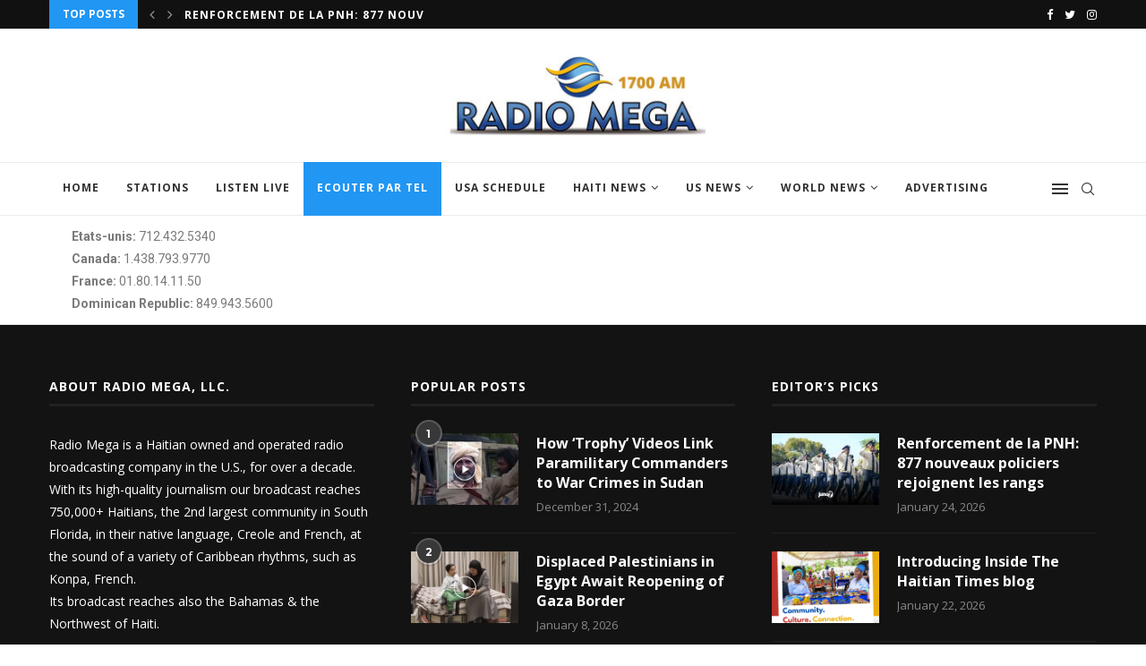

--- FILE ---
content_type: text/html; charset=UTF-8
request_url: https://radiomegahaiti.com/ecouter-par-tel/
body_size: 24749
content:
<!DOCTYPE html>
<html lang="en-US">
<head>
	<meta charset="UTF-8">
	<meta http-equiv="X-UA-Compatible" content="IE=edge">
	<meta name="viewport" content="width=device-width, initial-scale=1">
	<link rel="profile" href="http://gmpg.org/xfn/11" />
			<link rel="shortcut icon" href="https://radiomegahaiti.com/wp-content/uploads/2021/07/Untitled-design-9.png" type="image/x-icon" />
		<link rel="apple-touch-icon" sizes="180x180" href="https://radiomegahaiti.com/wp-content/uploads/2021/07/Untitled-design-9.png">
		<link rel="alternate" type="application/rss+xml" title="Radio Mega 1700 AM &#8211; Official Website RSS Feed" href="https://radiomegahaiti.com/feed/" />
	<link rel="alternate" type="application/atom+xml" title="Radio Mega 1700 AM &#8211; Official Website Atom Feed" href="https://radiomegahaiti.com/feed/atom/" />
	<link rel="pingback" href="https://radiomegahaiti.com/xmlrpc.php" />
	<!--[if lt IE 9]>
	<script src="https://radiomegahaiti.com/wp-content/themes/soledad/js/html5.js"></script>
	<![endif]-->
	<link rel='preconnect' href='https://fonts.googleapis.com' />
<link rel='preconnect' href='https://fonts.gstatic.com' />
<meta http-equiv='x-dns-prefetch-control' content='on'>
<link rel='dns-prefetch' href='//fonts.googleapis.com' />
<link rel='dns-prefetch' href='//fonts.gstatic.com' />
<link rel='dns-prefetch' href='//s.gravatar.com' />
<link rel='dns-prefetch' href='//www.google-analytics.com' />
<link rel='preload' as='image' href='https://radiomegahaiti.com/wp-content/uploads/2022/08/mega-logo-1700.jpg' type='image/jpg'>
<link rel='preload' as='font' href='https://radiomegahaiti.com/wp-content/themes/soledad/fonts/fontawesome-webfont.woff2?v=4.7.0' type='font/woff2' crossorigin='anonymous' />
<link rel='preload' as='font' href='https://radiomegahaiti.com/wp-content/themes/soledad/fonts/weathericons.woff2' type='font/woff2' crossorigin='anonymous' />
<meta name='robots' content='noindex, nofollow' />

	<!-- This site is optimized with the Yoast SEO plugin v23.6 - https://yoast.com/wordpress/plugins/seo/ -->
	<title>Ecouter Par Tel - Radio Mega 1700 AM - Official Website</title>
	<meta property="og:locale" content="en_US" />
	<meta property="og:type" content="article" />
	<meta property="og:title" content="Ecouter Par Tel - Radio Mega 1700 AM - Official Website" />
	<meta property="og:description" content="Etats-unis: 712.432.5340Canada: 1.438.793.9770France: 01.80.14.11.50Dominican Republic: 849.943.5600" />
	<meta property="og:url" content="https://radiomegahaiti.com/ecouter-par-tel/" />
	<meta property="og:site_name" content="Radio Mega 1700 AM - Official Website" />
	<meta property="article:modified_time" content="2022-08-31T12:23:26+00:00" />
	<meta property="og:image" content="https://radiomegahaiti.com/wp-content/uploads/2022/02/Pay-Here-.jpg" />
	<meta property="og:image:width" content="1193" />
	<meta property="og:image:height" content="595" />
	<meta property="og:image:type" content="image/jpeg" />
	<meta name="twitter:card" content="summary_large_image" />
	<meta name="twitter:label1" content="Est. reading time" />
	<meta name="twitter:data1" content="1 minute" />
	<script type="application/ld+json" class="yoast-schema-graph">{"@context":"https://schema.org","@graph":[{"@type":"WebPage","@id":"https://radiomegahaiti.com/ecouter-par-tel/","url":"https://radiomegahaiti.com/ecouter-par-tel/","name":"Ecouter Par Tel - Radio Mega 1700 AM - Official Website","isPartOf":{"@id":"https://radiomegahaiti.com/#website"},"primaryImageOfPage":{"@id":"https://radiomegahaiti.com/ecouter-par-tel/#primaryimage"},"image":{"@id":"https://radiomegahaiti.com/ecouter-par-tel/#primaryimage"},"thumbnailUrl":"https://radiomegahaiti.com/wp-content/uploads/2022/02/Pay-Here-.jpg","datePublished":"2021-10-19T14:34:27+00:00","dateModified":"2022-08-31T12:23:26+00:00","breadcrumb":{"@id":"https://radiomegahaiti.com/ecouter-par-tel/#breadcrumb"},"inLanguage":"en-US","potentialAction":[{"@type":"ReadAction","target":["https://radiomegahaiti.com/ecouter-par-tel/"]}]},{"@type":"ImageObject","inLanguage":"en-US","@id":"https://radiomegahaiti.com/ecouter-par-tel/#primaryimage","url":"https://radiomegahaiti.com/wp-content/uploads/2022/02/Pay-Here-.jpg","contentUrl":"https://radiomegahaiti.com/wp-content/uploads/2022/02/Pay-Here-.jpg","width":1193,"height":595},{"@type":"BreadcrumbList","@id":"https://radiomegahaiti.com/ecouter-par-tel/#breadcrumb","itemListElement":[{"@type":"ListItem","position":1,"name":"Home","item":"https://radiomegahaiti.com/"},{"@type":"ListItem","position":2,"name":"Ecouter Par Tel"}]},{"@type":"WebSite","@id":"https://radiomegahaiti.com/#website","url":"https://radiomegahaiti.com/","name":"Radio Mega 1700 AM - Official Website","description":"","publisher":{"@id":"https://radiomegahaiti.com/#/schema/person/59462564bab9d632ba61048ead5115d8"},"potentialAction":[{"@type":"SearchAction","target":{"@type":"EntryPoint","urlTemplate":"https://radiomegahaiti.com/?s={search_term_string}"},"query-input":{"@type":"PropertyValueSpecification","valueRequired":true,"valueName":"search_term_string"}}],"inLanguage":"en-US"},{"@type":["Person","Organization"],"@id":"https://radiomegahaiti.com/#/schema/person/59462564bab9d632ba61048ead5115d8","name":"admin","image":{"@type":"ImageObject","inLanguage":"en-US","@id":"https://radiomegahaiti.com/#/schema/person/image/","url":"https://secure.gravatar.com/avatar/edbc019acbb42227b9d2dc63364a43633e76deacb95d761cf1c6f5237ef7df5d?s=96&d=mm&r=g","contentUrl":"https://secure.gravatar.com/avatar/edbc019acbb42227b9d2dc63364a43633e76deacb95d761cf1c6f5237ef7df5d?s=96&d=mm&r=g","caption":"admin"},"logo":{"@id":"https://radiomegahaiti.com/#/schema/person/image/"},"sameAs":["https://radiomegahaiti.com"]}]}</script>
	<!-- / Yoast SEO plugin. -->


<link rel='dns-prefetch' href='//www.googletagmanager.com' />
<link rel='dns-prefetch' href='//fonts.googleapis.com' />
<link rel='dns-prefetch' href='//pagead2.googlesyndication.com' />
<link rel="alternate" type="application/rss+xml" title="Radio Mega 1700 AM - Official Website &raquo; Feed" href="https://radiomegahaiti.com/feed/" />
<link rel="alternate" type="application/rss+xml" title="Radio Mega 1700 AM - Official Website &raquo; Comments Feed" href="https://radiomegahaiti.com/comments/feed/" />
<link rel="alternate" title="oEmbed (JSON)" type="application/json+oembed" href="https://radiomegahaiti.com/wp-json/oembed/1.0/embed?url=https%3A%2F%2Fradiomegahaiti.com%2Fecouter-par-tel%2F" />
<link rel="alternate" title="oEmbed (XML)" type="text/xml+oembed" href="https://radiomegahaiti.com/wp-json/oembed/1.0/embed?url=https%3A%2F%2Fradiomegahaiti.com%2Fecouter-par-tel%2F&#038;format=xml" />
<style id='wp-img-auto-sizes-contain-inline-css' type='text/css'>
img:is([sizes=auto i],[sizes^="auto," i]){contain-intrinsic-size:3000px 1500px}
/*# sourceURL=wp-img-auto-sizes-contain-inline-css */
</style>
<style id='wp-emoji-styles-inline-css' type='text/css'>

	img.wp-smiley, img.emoji {
		display: inline !important;
		border: none !important;
		box-shadow: none !important;
		height: 1em !important;
		width: 1em !important;
		margin: 0 0.07em !important;
		vertical-align: -0.1em !important;
		background: none !important;
		padding: 0 !important;
	}
/*# sourceURL=wp-emoji-styles-inline-css */
</style>
<style id='classic-theme-styles-inline-css' type='text/css'>
/*! This file is auto-generated */
.wp-block-button__link{color:#fff;background-color:#32373c;border-radius:9999px;box-shadow:none;text-decoration:none;padding:calc(.667em + 2px) calc(1.333em + 2px);font-size:1.125em}.wp-block-file__button{background:#32373c;color:#fff;text-decoration:none}
/*# sourceURL=/wp-includes/css/classic-themes.min.css */
</style>
<link rel="preload" as="style" onload="this.rel='stylesheet'" id="penci-fonts-css" href="//fonts.googleapis.com/css?family=PT+Serif%3A300%2C300italic%2C400%2C400italic%2C500%2C500italic%2C700%2C700italic%2C800%2C800italic%7CPlayfair+Display+SC%3A300%2C300italic%2C400%2C400italic%2C500%2C500italic%2C700%2C700italic%2C800%2C800italic%7CMontserrat%3A300%2C300italic%2C400%2C400italic%2C500%2C500italic%2C700%2C700italic%2C800%2C800italic%7COpen+Sans%3A300%2C300italic%2C400%2C400italic%2C500%2C500italic%2C700%2C700italic%2C800%2C800italic%26subset%3Dlatin%2Ccyrillic%2Ccyrillic-ext%2Cgreek%2Cgreek-ext%2Clatin-ext&#038;display=swap&#038;ver=1.0" type="text/css" media="all">
<noscript><link id="penci-fonts-css" rel="stylesheet" href="//fonts.googleapis.com/css?family=PT+Serif%3A300%2C300italic%2C400%2C400italic%2C500%2C500italic%2C700%2C700italic%2C800%2C800italic%7CPlayfair+Display+SC%3A300%2C300italic%2C400%2C400italic%2C500%2C500italic%2C700%2C700italic%2C800%2C800italic%7CMontserrat%3A300%2C300italic%2C400%2C400italic%2C500%2C500italic%2C700%2C700italic%2C800%2C800italic%7COpen+Sans%3A300%2C300italic%2C400%2C400italic%2C500%2C500italic%2C700%2C700italic%2C800%2C800italic%26subset%3Dlatin%2Ccyrillic%2Ccyrillic-ext%2Cgreek%2Cgreek-ext%2Clatin-ext&#038;display=swap&#038;ver=1.0"></noscript>
<link rel='stylesheet' id='penci-main-style-css' href='https://radiomegahaiti.com/wp-content/themes/soledad/main.css?ver=7.9.4' type='text/css' media='all' />
<link rel='stylesheet' id='penci-font-awesomeold-css' href='https://radiomegahaiti.com/wp-content/themes/soledad/css/font-awesome.4.7.0.swap.min.css?ver=4.7.0' type='text/css' media='all' />
<link rel='stylesheet' id='penci-font-iweather-css' href='https://radiomegahaiti.com/wp-content/themes/soledad/css/weather-icon.swap.css?ver=2.0' type='text/css' media='all' />
<link rel='stylesheet' id='penci_icon-css' href='https://radiomegahaiti.com/wp-content/themes/soledad/css/penci-icon.css?ver=7.9.4' type='text/css' media='all' />
<link rel='stylesheet' id='penci_style-css' href='https://radiomegahaiti.com/wp-content/themes/soledad/style.css?ver=7.9.4' type='text/css' media='all' />
<link rel='stylesheet' id='elementor-icons-css' href='https://radiomegahaiti.com/wp-content/plugins/elementor/assets/lib/eicons/css/elementor-icons.min.css?ver=5.31.0' type='text/css' media='all' />
<link rel='stylesheet' id='elementor-frontend-css' href='https://radiomegahaiti.com/wp-content/plugins/elementor/assets/css/frontend.min.css?ver=3.24.6' type='text/css' media='all' />
<link rel='stylesheet' id='swiper-css' href='https://radiomegahaiti.com/wp-content/plugins/elementor/assets/lib/swiper/v8/css/swiper.min.css?ver=8.4.5' type='text/css' media='all' />
<link rel='stylesheet' id='e-swiper-css' href='https://radiomegahaiti.com/wp-content/plugins/elementor/assets/css/conditionals/e-swiper.min.css?ver=3.24.6' type='text/css' media='all' />
<link rel='stylesheet' id='elementor-post-27-css' href='https://radiomegahaiti.com/wp-content/uploads/elementor/css/post-27.css?ver=1728714643' type='text/css' media='all' />
<link rel='stylesheet' id='elementor-pro-css' href='https://radiomegahaiti.com/wp-content/plugins/elementor-pro/assets/css/frontend.min.css?ver=3.11.7' type='text/css' media='all' />
<link rel='stylesheet' id='elementor-global-css' href='https://radiomegahaiti.com/wp-content/uploads/elementor/css/global.css?ver=1728714644' type='text/css' media='all' />
<link rel='stylesheet' id='widget-text-editor-css' href='https://radiomegahaiti.com/wp-content/plugins/elementor/assets/css/widget-text-editor.min.css?ver=3.24.6' type='text/css' media='all' />
<link rel='stylesheet' id='elementor-post-10778-css' href='https://radiomegahaiti.com/wp-content/uploads/elementor/css/post-10778.css?ver=1728718833' type='text/css' media='all' />
<link rel='stylesheet' id='google-fonts-1-css' href='https://fonts.googleapis.com/css?family=Roboto%3A100%2C100italic%2C200%2C200italic%2C300%2C300italic%2C400%2C400italic%2C500%2C500italic%2C600%2C600italic%2C700%2C700italic%2C800%2C800italic%2C900%2C900italic%7CRoboto+Slab%3A100%2C100italic%2C200%2C200italic%2C300%2C300italic%2C400%2C400italic%2C500%2C500italic%2C600%2C600italic%2C700%2C700italic%2C800%2C800italic%2C900%2C900italic&#038;display=auto&#038;ver=6.9' type='text/css' media='all' />
<link rel="preconnect" href="https://fonts.gstatic.com/" crossorigin><script type="text/javascript" src="https://radiomegahaiti.com/wp-includes/js/jquery/jquery.min.js?ver=3.7.1" id="jquery-core-js"></script>
<script type="text/javascript" src="https://radiomegahaiti.com/wp-includes/js/jquery/jquery-migrate.min.js?ver=3.4.1" id="jquery-migrate-js"></script>

<!-- Google tag (gtag.js) snippet added by Site Kit -->

<!-- Google Analytics snippet added by Site Kit -->
<script type="text/javascript" src="https://www.googletagmanager.com/gtag/js?id=G-KCNNDRF2MZ" id="google_gtagjs-js" async></script>
<script type="text/javascript" id="google_gtagjs-js-after">
/* <![CDATA[ */
window.dataLayer = window.dataLayer || [];function gtag(){dataLayer.push(arguments);}
gtag("set","linker",{"domains":["radiomegahaiti.com"]});
gtag("js", new Date());
gtag("set", "developer_id.dZTNiMT", true);
gtag("config", "G-KCNNDRF2MZ");
//# sourceURL=google_gtagjs-js-after
/* ]]> */
</script>

<!-- End Google tag (gtag.js) snippet added by Site Kit -->
<link rel="https://api.w.org/" href="https://radiomegahaiti.com/wp-json/" /><link rel="alternate" title="JSON" type="application/json" href="https://radiomegahaiti.com/wp-json/wp/v2/pages/10778" /><link rel="EditURI" type="application/rsd+xml" title="RSD" href="https://radiomegahaiti.com/xmlrpc.php?rsd" />
<meta name="generator" content="WordPress 6.9" />
<link rel='shortlink' href='https://radiomegahaiti.com/?p=10778' />
<meta name="generator" content="Site Kit by Google 1.137.0" /><style id="penci-custom-style" type="text/css">body{ --pcbg-cl: #fff; --pctext-cl: #313131; --pcborder-cl: #dedede; --pcheading-cl: #313131; --pcmeta-cl: #888888; --pcaccent-cl: #6eb48c; --pcbody-font: 'PT Serif', serif; --pchead-font: 'Raleway', sans-serif; --pchead-wei: bold; } body { --pchead-font: 'Open Sans', sans-serif; } body { --pcbody-font: 'Open Sans', sans-serif; } p{ line-height: 1.8; } #navigation .menu li a, .penci-menu-hbg .menu li a, #sidebar-nav .menu li a { font-family: 'Open Sans', sans-serif; font-weight: normal; } .penci-hide-tagupdated{ display: none !important; } .header-slogan .header-slogan-text { font-style:normal; } body { --pchead-wei: 700; } .featured-area .penci-image-holder, .featured-area .penci-slider4-overlay, .featured-area .penci-slide-overlay .overlay-link, .featured-style-29 .featured-slider-overlay, .penci-slider38-overlay{ border-radius: ; -webkit-border-radius: ; } .penci-featured-content-right:before{ border-top-right-radius: ; border-bottom-right-radius: ; } .penci-flat-overlay .penci-slide-overlay .penci-mag-featured-content:before{ border-bottom-left-radius: ; border-bottom-right-radius: ; } .container-single .post-image{ border-radius: ; -webkit-border-radius: ; } .penci-mega-thumbnail .penci-image-holder{ border-radius: ; -webkit-border-radius: ; } #navigation .menu li a, .penci-menu-hbg .menu li a, #sidebar-nav .menu li a { font-weight: 700; } body.penci-body-boxed { background-image: url(http://soledad.pencidesign.com/soledad-magazine/wp-content/uploads/sites/7/2017/06/notebook.png); } body.penci-body-boxed { background-repeat:repeat; } body.penci-body-boxed { background-attachment:scroll; } body.penci-body-boxed { background-size:auto; } #header .inner-header .container { padding:30px 0; } #logo a { max-width:300px; width: 100%; } @media only screen and (max-width: 960px) and (min-width: 768px){ #logo img{ max-width: 100%; } } body{ --pcaccent-cl: #2196f3; } .penci-menuhbg-toggle:hover .lines-button:after, .penci-menuhbg-toggle:hover .penci-lines:before, .penci-menuhbg-toggle:hover .penci-lines:after,.tags-share-box.tags-share-box-s2 .post-share-plike,.penci-video_playlist .penci-playlist-title,.pencisc-column-2.penci-video_playlist .penci-video-nav .playlist-panel-item, .pencisc-column-1.penci-video_playlist .penci-video-nav .playlist-panel-item,.penci-video_playlist .penci-custom-scroll::-webkit-scrollbar-thumb, .pencisc-button, .post-entry .pencisc-button, .penci-dropcap-box, .penci-dropcap-circle, .penci-login-register input[type="submit"]:hover, .penci-ld .penci-ldin:before, .penci-ldspinner > div{ background: #2196f3; } a, .post-entry .penci-portfolio-filter ul li a:hover, .penci-portfolio-filter ul li a:hover, .penci-portfolio-filter ul li.active a, .post-entry .penci-portfolio-filter ul li.active a, .penci-countdown .countdown-amount, .archive-box h1, .post-entry a, .container.penci-breadcrumb span a:hover, .post-entry blockquote:before, .post-entry blockquote cite, .post-entry blockquote .author, .wpb_text_column blockquote:before, .wpb_text_column blockquote cite, .wpb_text_column blockquote .author, .penci-pagination a:hover, ul.penci-topbar-menu > li a:hover, div.penci-topbar-menu > ul > li a:hover, .penci-recipe-heading a.penci-recipe-print,.penci-review-metas .penci-review-btnbuy, .main-nav-social a:hover, .widget-social .remove-circle a:hover i, .penci-recipe-index .cat > a.penci-cat-name, #bbpress-forums li.bbp-body ul.forum li.bbp-forum-info a:hover, #bbpress-forums li.bbp-body ul.topic li.bbp-topic-title a:hover, #bbpress-forums li.bbp-body ul.forum li.bbp-forum-info .bbp-forum-content a, #bbpress-forums li.bbp-body ul.topic p.bbp-topic-meta a, #bbpress-forums .bbp-breadcrumb a:hover, #bbpress-forums .bbp-forum-freshness a:hover, #bbpress-forums .bbp-topic-freshness a:hover, #buddypress ul.item-list li div.item-title a, #buddypress ul.item-list li h4 a, #buddypress .activity-header a:first-child, #buddypress .comment-meta a:first-child, #buddypress .acomment-meta a:first-child, div.bbp-template-notice a:hover, .penci-menu-hbg .menu li a .indicator:hover, .penci-menu-hbg .menu li a:hover, #sidebar-nav .menu li a:hover, .penci-rlt-popup .rltpopup-meta .rltpopup-title:hover, .penci-video_playlist .penci-video-playlist-item .penci-video-title:hover, .penci_list_shortcode li:before, .penci-dropcap-box-outline, .penci-dropcap-circle-outline, .penci-dropcap-regular, .penci-dropcap-bold{ color: #2196f3; } .penci-home-popular-post ul.slick-dots li button:hover, .penci-home-popular-post ul.slick-dots li.slick-active button, .post-entry blockquote .author span:after, .error-image:after, .error-404 .go-back-home a:after, .penci-header-signup-form, .woocommerce span.onsale, .woocommerce #respond input#submit:hover, .woocommerce a.button:hover, .woocommerce button.button:hover, .woocommerce input.button:hover, .woocommerce nav.woocommerce-pagination ul li span.current, .woocommerce div.product .entry-summary div[itemprop="description"]:before, .woocommerce div.product .entry-summary div[itemprop="description"] blockquote .author span:after, .woocommerce div.product .woocommerce-tabs #tab-description blockquote .author span:after, .woocommerce #respond input#submit.alt:hover, .woocommerce a.button.alt:hover, .woocommerce button.button.alt:hover, .woocommerce input.button.alt:hover, .pcheader-icon.shoping-cart-icon > a > span, #penci-demobar .buy-button, #penci-demobar .buy-button:hover, .penci-recipe-heading a.penci-recipe-print:hover,.penci-review-metas .penci-review-btnbuy:hover, .penci-review-process span, .penci-review-score-total, #navigation.menu-style-2 ul.menu ul:before, #navigation.menu-style-2 .menu ul ul:before, .penci-go-to-top-floating, .post-entry.blockquote-style-2 blockquote:before, #bbpress-forums #bbp-search-form .button, #bbpress-forums #bbp-search-form .button:hover, .wrapper-boxed .bbp-pagination-links span.current, #bbpress-forums #bbp_reply_submit:hover, #bbpress-forums #bbp_topic_submit:hover,#main .bbp-login-form .bbp-submit-wrapper button[type="submit"]:hover, #buddypress .dir-search input[type=submit], #buddypress .groups-members-search input[type=submit], #buddypress button:hover, #buddypress a.button:hover, #buddypress a.button:focus, #buddypress input[type=button]:hover, #buddypress input[type=reset]:hover, #buddypress ul.button-nav li a:hover, #buddypress ul.button-nav li.current a, #buddypress div.generic-button a:hover, #buddypress .comment-reply-link:hover, #buddypress input[type=submit]:hover, #buddypress div.pagination .pagination-links .current, #buddypress div.item-list-tabs ul li.selected a, #buddypress div.item-list-tabs ul li.current a, #buddypress div.item-list-tabs ul li a:hover, #buddypress table.notifications thead tr, #buddypress table.notifications-settings thead tr, #buddypress table.profile-settings thead tr, #buddypress table.profile-fields thead tr, #buddypress table.wp-profile-fields thead tr, #buddypress table.messages-notices thead tr, #buddypress table.forum thead tr, #buddypress input[type=submit] { background-color: #2196f3; } .penci-pagination ul.page-numbers li span.current, #comments_pagination span { color: #fff; background: #2196f3; border-color: #2196f3; } .footer-instagram h4.footer-instagram-title > span:before, .woocommerce nav.woocommerce-pagination ul li span.current, .penci-pagination.penci-ajax-more a.penci-ajax-more-button:hover, .penci-recipe-heading a.penci-recipe-print:hover,.penci-review-metas .penci-review-btnbuy:hover, .home-featured-cat-content.style-14 .magcat-padding:before, .wrapper-boxed .bbp-pagination-links span.current, #buddypress .dir-search input[type=submit], #buddypress .groups-members-search input[type=submit], #buddypress button:hover, #buddypress a.button:hover, #buddypress a.button:focus, #buddypress input[type=button]:hover, #buddypress input[type=reset]:hover, #buddypress ul.button-nav li a:hover, #buddypress ul.button-nav li.current a, #buddypress div.generic-button a:hover, #buddypress .comment-reply-link:hover, #buddypress input[type=submit]:hover, #buddypress div.pagination .pagination-links .current, #buddypress input[type=submit], form.pc-searchform.penci-hbg-search-form input.search-input:hover, form.pc-searchform.penci-hbg-search-form input.search-input:focus, .penci-dropcap-box-outline, .penci-dropcap-circle-outline { border-color: #2196f3; } .woocommerce .woocommerce-error, .woocommerce .woocommerce-info, .woocommerce .woocommerce-message { border-top-color: #2196f3; } .penci-slider ol.penci-control-nav li a.penci-active, .penci-slider ol.penci-control-nav li a:hover, .penci-related-carousel .owl-dot.active span, .penci-owl-carousel-slider .owl-dot.active span{ border-color: #2196f3; background-color: #2196f3; } .woocommerce .woocommerce-message:before, .woocommerce form.checkout table.shop_table .order-total .amount, .woocommerce ul.products li.product .price ins, .woocommerce ul.products li.product .price, .woocommerce div.product p.price ins, .woocommerce div.product span.price ins, .woocommerce div.product p.price, .woocommerce div.product .entry-summary div[itemprop="description"] blockquote:before, .woocommerce div.product .woocommerce-tabs #tab-description blockquote:before, .woocommerce div.product .entry-summary div[itemprop="description"] blockquote cite, .woocommerce div.product .entry-summary div[itemprop="description"] blockquote .author, .woocommerce div.product .woocommerce-tabs #tab-description blockquote cite, .woocommerce div.product .woocommerce-tabs #tab-description blockquote .author, .woocommerce div.product .product_meta > span a:hover, .woocommerce div.product .woocommerce-tabs ul.tabs li.active, .woocommerce ul.cart_list li .amount, .woocommerce ul.product_list_widget li .amount, .woocommerce table.shop_table td.product-name a:hover, .woocommerce table.shop_table td.product-price span, .woocommerce table.shop_table td.product-subtotal span, .woocommerce-cart .cart-collaterals .cart_totals table td .amount, .woocommerce .woocommerce-info:before, .woocommerce div.product span.price, .penci-container-inside.penci-breadcrumb span a:hover { color: #2196f3; } .standard-content .penci-more-link.penci-more-link-button a.more-link, .penci-readmore-btn.penci-btn-make-button a, .penci-featured-cat-seemore.penci-btn-make-button a{ background-color: #2196f3; color: #fff; } .penci-vernav-toggle:before{ border-top-color: #2196f3; color: #fff; } .penci-top-bar, .penci-topbar-trending .penci-owl-carousel .owl-item, ul.penci-topbar-menu ul.sub-menu, div.penci-topbar-menu > ul ul.sub-menu, .pctopbar-login-btn .pclogin-sub{ background-color: #111111; } .headline-title.nticker-style-3:after{ border-color: #111111; } .headline-title { background-color: #2196f3; } .headline-title.nticker-style-2:after, .headline-title.nticker-style-4:after{ border-color: #2196f3; } a.penci-topbar-post-title { color: #ffffff; } a.penci-topbar-post-title:hover { color: #2196f3; } ul.penci-topbar-menu > li a:hover, div.penci-topbar-menu > ul > li a:hover { color: #2196f3; } .penci-topbar-social a:hover { color: #2196f3; } #header .inner-header { background-color: #ffffff; background-image: none; } #navigation .menu li a:hover, #navigation .menu li.current-menu-item > a, #navigation .menu > li.current_page_item > a, #navigation .menu li:hover > a, #navigation .menu > li.current-menu-ancestor > a, #navigation .menu > li.current-menu-item > a { color: #ffffff; } #navigation ul.menu > li > a:before, #navigation .menu > ul > li > a:before { background: #ffffff; } #navigation.menu-item-padding .menu > li > a:hover, #navigation.menu-item-padding .menu > li:hover > a, #navigation.menu-item-padding .menu > li.current-menu-item > a, #navigation.menu-item-padding .menu > li.current_page_item > a, #navigation.menu-item-padding .menu > li.current-menu-ancestor > a, #navigation.menu-item-padding .menu > li.current-menu-item > a { background-color: #2196f3; } #navigation .penci-megamenu .penci-mega-child-categories, #navigation.menu-style-2 .penci-megamenu .penci-mega-child-categories a.cat-active { background-color: #ffffff; } #navigation .penci-megamenu .penci-mega-child-categories a.cat-active, #navigation .menu .penci-megamenu .penci-mega-child-categories a:hover, #navigation .menu .penci-megamenu .penci-mega-latest-posts .penci-mega-post a:hover { color: #2196f3; } #navigation .penci-megamenu .penci-mega-thumbnail .mega-cat-name { background: #2196f3; } #navigation .penci-megamenu .post-mega-title a { font-size:13px; } #navigation .penci-megamenu .post-mega-title a { text-transform: none; letter-spacing: 0; } #navigation .menu .sub-menu li a { color: #313131; } #navigation .menu .sub-menu li a:hover, #navigation .menu .sub-menu li.current-menu-item > a, #navigation .sub-menu li:hover > a { color: #2196f3; } #navigation.menu-style-2 ul.menu ul:before, #navigation.menu-style-2 .menu ul ul:before { background-color: #2196f3; } .penci-featured-content .feat-text h3 a, .featured-style-35 .feat-text-right h3 a, .featured-style-4 .penci-featured-content .feat-text h3 a, .penci-mag-featured-content h3 a, .pencislider-container .pencislider-content .pencislider-title { text-transform: none; letter-spacing: 0; } .home-featured-cat-content, .penci-featured-cat-seemore, .penci-featured-cat-custom-ads, .home-featured-cat-content.style-8 { margin-bottom: 40px; } .home-featured-cat-content.style-8 .penci-grid li.list-post:last-child{ margin-bottom: 0; } .home-featured-cat-content.style-3, .home-featured-cat-content.style-11{ margin-bottom: 30px; } .home-featured-cat-content.style-7{ margin-bottom: 14px; } .home-featured-cat-content.style-13{ margin-bottom: 20px; } .penci-featured-cat-seemore, .penci-featured-cat-custom-ads{ margin-top: -20px; } .penci-featured-cat-seemore.penci-seemore-style-7, .mag-cat-style-7 .penci-featured-cat-custom-ads{ margin-top: -18px; } .penci-featured-cat-seemore.penci-seemore-style-8, .mag-cat-style-8 .penci-featured-cat-custom-ads{ margin-top: 0px; } .penci-featured-cat-seemore.penci-seemore-style-13, .mag-cat-style-13 .penci-featured-cat-custom-ads{ margin-top: -20px; } .penci-header-signup-form { padding-top: px; padding-bottom: px; } .penci-header-signup-form { background-color: #2196f3; } .header-social a:hover i, .main-nav-social a:hover, .penci-menuhbg-toggle:hover .lines-button:after, .penci-menuhbg-toggle:hover .penci-lines:before, .penci-menuhbg-toggle:hover .penci-lines:after { color: #2196f3; } #sidebar-nav .menu li a:hover, .header-social.sidebar-nav-social a:hover i, #sidebar-nav .menu li a .indicator:hover, #sidebar-nav .menu .sub-menu li a .indicator:hover{ color: #2196f3; } #sidebar-nav-logo:before{ background-color: #2196f3; } .penci-slide-overlay .overlay-link, .penci-slider38-overlay, .penci-flat-overlay .penci-slide-overlay .penci-mag-featured-content:before { opacity: 0.8; } .penci-item-mag:hover .penci-slide-overlay .overlay-link, .featured-style-38 .item:hover .penci-slider38-overlay, .penci-flat-overlay .penci-item-mag:hover .penci-slide-overlay .penci-mag-featured-content:before { opacity: ; } .penci-featured-content .featured-slider-overlay { opacity: ; } .penci-featured-content .feat-text .featured-cat a, .penci-mag-featured-content .cat > a.penci-cat-name, .featured-style-35 .cat > a.penci-cat-name { color: #ffffff; } .penci-mag-featured-content .cat > a.penci-cat-name:after, .penci-featured-content .cat > a.penci-cat-name:after, .featured-style-35 .cat > a.penci-cat-name:after{ border-color: #ffffff; } .penci-featured-content .feat-text .featured-cat a:hover, .penci-mag-featured-content .cat > a.penci-cat-name:hover, .featured-style-35 .cat > a.penci-cat-name:hover { color: #2196f3; } .featured-style-29 .featured-slider-overlay { opacity: ; } .pencislider-container .pencislider-content .pencislider-title, .featured-style-37 .penci-item-1 .featured-cat{-webkit-animation-delay: 0.8s;-moz-animation-delay: 0.8s;-o-animation-delay: 0.8s;animation-delay: 0.8s;} .pencislider-container .pencislider-caption, .featured-style-37 .penci-item-1 .feat-text h3 {-webkit-animation-delay: 1s;-moz-animation-delay: 1s;-o-animation-delay: 1s;animation-delay: 1s;} .pencislider-container .pencislider-content .penci-button, .featured-style-37 .penci-item-1 .feat-meta {-webkit-animation-delay: 1.2s;-moz-animation-delay: 1.2s;-o-animation-delay: 1.2s;animation-delay: 1.2s;} .penci-featured-content .feat-text{ -webkit-animation-delay: 0.6s;-moz-animation-delay: 0.6s;-o-animation-delay: 0.6s;animation-delay: 0.6s; } .penci-featured-content .feat-text .featured-cat{ -webkit-animation-delay: 0.8s;-moz-animation-delay: 0.8s;-o-animation-delay: 0.8s;animation-delay: 0.8s; } .penci-featured-content .feat-text h3{ -webkit-animation-delay: 1s;-moz-animation-delay: 1s;-o-animation-delay: 1s;animation-delay: 1s; } .penci-featured-content .feat-text .feat-meta, .featured-style-29 .penci-featured-slider-button{ -webkit-animation-delay: 1.2s;-moz-animation-delay: 1.2s;-o-animation-delay: 1.4s;animation-delay: 1.2s; } .penci-featured-content-right:before{ animation-delay: 0.7s; -webkit-animation-delay: 0.7s; } .featured-style-35 .featured-cat{ animation-delay: 1.1s; -webkit-animation-delay: 1.1s; } .featured-style-35 .feat-text-right h3{ animation-delay: 1.3s; -webkit-animation-delay: 1.3s; } .featured-style-35 .feat-text-right .featured-content-excerpt{ animation-delay: 1.5s; -webkit-animation-delay: 1.5s; } .featured-style-35 .feat-text-right .penci-featured-slider-button{ animation-delay: 1.7s; -webkit-animation-delay: 1.7s; } .featured-area .penci-slider { max-height: 600px; } .penci-standard-cat .cat > a.penci-cat-name { color: #2196f3; } .penci-standard-cat .cat:before, .penci-standard-cat .cat:after { background-color: #2196f3; } .standard-content .penci-post-box-meta .penci-post-share-box a:hover, .standard-content .penci-post-box-meta .penci-post-share-box a.liked { color: #2196f3; } .header-standard .post-entry a:hover, .header-standard .author-post span a:hover, .standard-content a, .standard-content .post-entry a, .standard-post-entry a.more-link:hover, .penci-post-box-meta .penci-box-meta a:hover, .standard-content .post-entry blockquote:before, .post-entry blockquote cite, .post-entry blockquote .author, .standard-content-special .author-quote span, .standard-content-special .format-post-box .post-format-icon i, .standard-content-special .format-post-box .dt-special a:hover, .standard-content .penci-more-link a.more-link, .standard-content .penci-post-box-meta .penci-box-meta a:hover { color: #2196f3; } .standard-content .penci-more-link.penci-more-link-button a.more-link{ background-color: #2196f3; color: #fff; } .standard-content-special .author-quote span:before, .standard-content-special .author-quote span:after, .standard-content .post-entry ul li:before, .post-entry blockquote .author span:after, .header-standard:after { background-color: #2196f3; } .penci-more-link a.more-link:before, .penci-more-link a.more-link:after { border-color: #2196f3; } .penci-grid li .item h2 a, .penci-masonry .item-masonry h2 a, .grid-mixed .mixed-detail h2 a, .overlay-header-box .overlay-title a { text-transform: none; } .penci-grid li .item h2 a, .penci-masonry .item-masonry h2 a { letter-spacing: 0; } .penci-grid .cat a.penci-cat-name, .penci-masonry .cat a.penci-cat-name { color: #2196f3; } .penci-grid .cat a.penci-cat-name:after, .penci-masonry .cat a.penci-cat-name:after { border-color: #2196f3; } .penci-post-share-box a.liked, .penci-post-share-box a:hover { color: #2196f3; } .overlay-post-box-meta .overlay-share a:hover, .overlay-author a:hover, .penci-grid .standard-content-special .format-post-box .dt-special a:hover, .grid-post-box-meta span a:hover, .grid-post-box-meta span a.comment-link:hover, .penci-grid .standard-content-special .author-quote span, .penci-grid .standard-content-special .format-post-box .post-format-icon i, .grid-mixed .penci-post-box-meta .penci-box-meta a:hover { color: #2196f3; } .penci-grid .standard-content-special .author-quote span:before, .penci-grid .standard-content-special .author-quote span:after, .grid-header-box:after, .list-post .header-list-style:after { background-color: #2196f3; } .penci-grid .post-box-meta span:after, .penci-masonry .post-box-meta span:after { border-color: #2196f3; } .penci-readmore-btn.penci-btn-make-button a{ background-color: #2196f3; color: #fff; } .penci-grid li.typography-style .overlay-typography { opacity: ; } .penci-grid li.typography-style:hover .overlay-typography { opacity: ; } .penci-grid li.typography-style .item .main-typography h2 a:hover { color: #2196f3; } .penci-grid li.typography-style .grid-post-box-meta span a:hover { color: #2196f3; } .overlay-header-box .cat > a.penci-cat-name:hover { color: #2196f3; } .penci-sidebar-content .widget { margin-bottom: 40px; } .penci-sidebar-content.style-11 .penci-border-arrow .inner-arrow, .penci-sidebar-content.style-12 .penci-border-arrow .inner-arrow, .penci-sidebar-content.style-14 .penci-border-arrow .inner-arrow:before, .penci-sidebar-content.style-13 .penci-border-arrow .inner-arrow, .penci-sidebar-content .penci-border-arrow .inner-arrow { background-color: #111111; } .penci-sidebar-content.style-2 .penci-border-arrow:after{ border-top-color: #111111; } .penci-sidebar-content .penci-border-arrow .inner-arrow, .penci-sidebar-content.style-4 .penci-border-arrow .inner-arrow:before, .penci-sidebar-content.style-4 .penci-border-arrow .inner-arrow:after, .penci-sidebar-content.style-5 .penci-border-arrow, .penci-sidebar-content.style-7 .penci-border-arrow, .penci-sidebar-content.style-9 .penci-border-arrow { border-color: #313131; } .penci-sidebar-content .penci-border-arrow:before { border-top-color: #313131; } .penci-sidebar-content .penci-border-arrow:after { border-color: #818181; } .penci-sidebar-content .penci-border-arrow .inner-arrow { color: #ffffff; } .penci-sidebar-content .penci-border-arrow:after { content: none; display: none; } .penci-sidebar-content .widget-title{ margin-left: 0; margin-right: 0; margin-top: 0; } .penci-sidebar-content .penci-border-arrow:before{ bottom: -6px; border-width: 6px; margin-left: -6px; } .penci-sidebar-content .penci-border-arrow:before, .penci-sidebar-content.style-2 .penci-border-arrow:after { content: none; display: none; } .penci-video_playlist .penci-video-playlist-item .penci-video-title:hover,.widget ul.side-newsfeed li .side-item .side-item-text h4 a:hover, .widget a:hover, .penci-sidebar-content .widget-social a:hover span, .widget-social a:hover span, .penci-tweets-widget-content .icon-tweets, .penci-tweets-widget-content .tweet-intents a, .penci-tweets-widget-content .tweet-intents span:after, .widget-social.remove-circle a:hover i , #wp-calendar tbody td a:hover, .penci-video_playlist .penci-video-playlist-item .penci-video-title:hover{ color: #2196f3; } .widget .tagcloud a:hover, .widget-social a:hover i, .widget input[type="submit"]:hover,.penci-user-logged-in .penci-user-action-links a:hover,.penci-button:hover, .widget button[type="submit"]:hover { color: #fff; background-color: #2196f3; border-color: #2196f3; } .about-widget .about-me-heading:before { border-color: #2196f3; } .penci-tweets-widget-content .tweet-intents-inner:before, .penci-tweets-widget-content .tweet-intents-inner:after, .pencisc-column-1.penci-video_playlist .penci-video-nav .playlist-panel-item, .penci-video_playlist .penci-custom-scroll::-webkit-scrollbar-thumb, .penci-video_playlist .penci-playlist-title { background-color: #2196f3; } .penci-owl-carousel.penci-tweets-slider .owl-dots .owl-dot.active span, .penci-owl-carousel.penci-tweets-slider .owl-dots .owl-dot:hover span { border-color: #2196f3; background-color: #2196f3; } .footer-subscribe .widget .mc4wp-form input[type="submit"]:hover { background-color: #2196f3; } #widget-area { background-color: #131313; } .footer-widget-wrapper, .footer-widget-wrapper .widget.widget_categories ul li, .footer-widget-wrapper .widget.widget_archive ul li, .footer-widget-wrapper .widget input[type="text"], .footer-widget-wrapper .widget input[type="email"], .footer-widget-wrapper .widget input[type="date"], .footer-widget-wrapper .widget input[type="number"], .footer-widget-wrapper .widget input[type="search"] { color: #ffffff; } .footer-widget-wrapper .widget ul li, .footer-widget-wrapper .widget ul ul, .footer-widget-wrapper .widget input[type="text"], .footer-widget-wrapper .widget input[type="email"], .footer-widget-wrapper .widget input[type="date"], .footer-widget-wrapper .widget input[type="number"], .footer-widget-wrapper .widget input[type="search"] { border-color: #212121; } .footer-widget-wrapper .widget .widget-title { color: #ffffff; } .footer-widget-wrapper .widget .widget-title .inner-arrow { border-color: #212121; } .footer-widget-wrapper a, .footer-widget-wrapper .widget ul.side-newsfeed li .side-item .side-item-text h4 a, .footer-widget-wrapper .widget a, .footer-widget-wrapper .widget-social a i, .footer-widget-wrapper .widget-social a span { color: #ffffff; } .footer-widget-wrapper .widget-social a:hover i{ color: #fff; } .footer-widget-wrapper .penci-tweets-widget-content .icon-tweets, .footer-widget-wrapper .penci-tweets-widget-content .tweet-intents a, .footer-widget-wrapper .penci-tweets-widget-content .tweet-intents span:after, .footer-widget-wrapper .widget ul.side-newsfeed li .side-item .side-item-text h4 a:hover, .footer-widget-wrapper .widget a:hover, .footer-widget-wrapper .widget-social a:hover span, .footer-widget-wrapper a:hover, .footer-widget-wrapper .widget-social.remove-circle a:hover i { color: #2196f3; } .footer-widget-wrapper .widget .tagcloud a:hover, .footer-widget-wrapper .widget-social a:hover i, .footer-widget-wrapper .mc4wp-form input[type="submit"]:hover, .footer-widget-wrapper .widget input[type="submit"]:hover,.footer-widget-wrapper .penci-user-logged-in .penci-user-action-links a:hover, .footer-widget-wrapper .widget button[type="submit"]:hover { color: #fff; background-color: #2196f3; border-color: #2196f3; } .footer-widget-wrapper .about-widget .about-me-heading:before { border-color: #2196f3; } .footer-widget-wrapper .penci-tweets-widget-content .tweet-intents-inner:before, .footer-widget-wrapper .penci-tweets-widget-content .tweet-intents-inner:after { background-color: #2196f3; } .footer-widget-wrapper .penci-owl-carousel.penci-tweets-slider .owl-dots .owl-dot.active span, .footer-widget-wrapper .penci-owl-carousel.penci-tweets-slider .owl-dots .owl-dot:hover span { border-color: #2196f3; background: #2196f3; } ul.footer-socials li a:hover i { background-color: #2196f3; border-color: #2196f3; } ul.footer-socials li a:hover i { color: #2196f3; } ul.footer-socials li a:hover span { color: #2196f3; } .footer-socials-section, .penci-footer-social-moved{ border-color: #212121; } #footer-section, .penci-footer-social-moved{ background-color: #080808; } #footer-section .footer-menu li a:hover { color: #2196f3; } #footer-section a { color: #2196f3; } .comment-content a, .container-single .post-entry a, .container-single .format-post-box .dt-special a:hover, .container-single .author-quote span, .container-single .author-post span a:hover, .post-entry blockquote:before, .post-entry blockquote cite, .post-entry blockquote .author, .wpb_text_column blockquote:before, .wpb_text_column blockquote cite, .wpb_text_column blockquote .author, .post-pagination a:hover, .author-content h5 a:hover, .author-content .author-social:hover, .item-related h3 a:hover, .container-single .format-post-box .post-format-icon i, .container.penci-breadcrumb.single-breadcrumb span a:hover, .penci_list_shortcode li:before, .penci-dropcap-box-outline, .penci-dropcap-circle-outline, .penci-dropcap-regular, .penci-dropcap-bold, .header-standard .post-box-meta-single .author-post span a:hover{ color: #2196f3; } .container-single .standard-content-special .format-post-box, ul.slick-dots li button:hover, ul.slick-dots li.slick-active button, .penci-dropcap-box-outline, .penci-dropcap-circle-outline { border-color: #2196f3; } ul.slick-dots li button:hover, ul.slick-dots li.slick-active button, #respond h3.comment-reply-title span:before, #respond h3.comment-reply-title span:after, .post-box-title:before, .post-box-title:after, .container-single .author-quote span:before, .container-single .author-quote span:after, .post-entry blockquote .author span:after, .post-entry blockquote .author span:before, .post-entry ul li:before, #respond #submit:hover, div.wpforms-container .wpforms-form.wpforms-form input[type=submit]:hover, div.wpforms-container .wpforms-form.wpforms-form button[type=submit]:hover, div.wpforms-container .wpforms-form.wpforms-form .wpforms-page-button:hover, .wpcf7 input[type="submit"]:hover, .widget_wysija input[type="submit"]:hover, .post-entry.blockquote-style-2 blockquote:before,.tags-share-box.tags-share-box-s2 .post-share-plike, .penci-dropcap-box, .penci-dropcap-circle, .penci-ldspinner > div{ background-color: #2196f3; } .container-single .post-entry .post-tags a:hover { color: #fff; border-color: #2196f3; background-color: #2196f3; } .container-single .penci-standard-cat .cat > a.penci-cat-name { color: #2196f3; } .container-single .penci-standard-cat .cat:before, .container-single .penci-standard-cat .cat:after { background-color: #2196f3; } .container-single .single-post-title { text-transform: none; letter-spacing: 1px; } @media only screen and (min-width: 769px){ .container-single .single-post-title { font-size: 30px; } } .container-single .single-post-title { letter-spacing: 0; } .container-single .cat a.penci-cat-name { text-transform: uppercase; } .list-post .header-list-style:after, .grid-header-box:after, .penci-overlay-over .overlay-header-box:after, .home-featured-cat-content .first-post .magcat-detail .mag-header:after { content: none; } .list-post .header-list-style, .grid-header-box, .penci-overlay-over .overlay-header-box, .home-featured-cat-content .first-post .magcat-detail .mag-header{ padding-bottom: 0; } .penci-single-style-6 .single-breadcrumb, .penci-single-style-5 .single-breadcrumb, .penci-single-style-4 .single-breadcrumb, .penci-single-style-3 .single-breadcrumb, .penci-single-style-9 .single-breadcrumb, .penci-single-style-7 .single-breadcrumb{ text-align: left; } .container-single .header-standard, .container-single .post-box-meta-single { text-align: left; } .rtl .container-single .header-standard,.rtl .container-single .post-box-meta-single { text-align: right; } .container-single .post-pagination h5 { text-transform: none; letter-spacing: 0; } #respond h3.comment-reply-title span:before, #respond h3.comment-reply-title span:after, .post-box-title:before, .post-box-title:after { content: none; display: none; } .container-single .item-related h3 a { text-transform: none; letter-spacing: 0; } .container-single .post-share a:hover, .container-single .post-share a.liked, .page-share .post-share a:hover { color: #2196f3; } .tags-share-box.tags-share-box-2_3 .post-share .count-number-like, .post-share .count-number-like { color: #2196f3; } .post-entry a, .container-single .post-entry a{ color: #2196f3; } ul.homepage-featured-boxes .penci-fea-in:hover h4 span { color: #2196f3; } .penci-home-popular-post .item-related h3 a:hover { color: #2196f3; } .penci-homepage-title.style-14 .inner-arrow:before, .penci-homepage-title.style-11 .inner-arrow, .penci-homepage-title.style-12 .inner-arrow, .penci-homepage-title.style-13 .inner-arrow, .penci-homepage-title .inner-arrow{ background-color: #2196f3; } .penci-border-arrow.penci-homepage-title.style-2:after{ border-top-color: #2196f3; } .penci-border-arrow.penci-homepage-title .inner-arrow, .penci-homepage-title.style-4 .inner-arrow:before, .penci-homepage-title.style-4 .inner-arrow:after, .penci-homepage-title.style-7, .penci-homepage-title.style-9 { border-color: #2196f3; } .penci-border-arrow.penci-homepage-title:before { border-top-color: #2196f3; } .penci-homepage-title.style-5, .penci-homepage-title.style-7{ border-color: #2196f3; } .penci-homepage-title.style-10, .penci-homepage-title.style-12, .penci-border-arrow.penci-homepage-title.style-5 .inner-arrow{ border-bottom-color: #2196f3; } .penci-homepage-title.style-5{ border-color: #2196f3; } .penci-border-arrow.penci-homepage-title:after { border-color: #2196f3; } .penci-homepage-title .inner-arrow, .penci-homepage-title.penci-magazine-title .inner-arrow a { color: #ffffff; } .penci-homepage-title:after { content: none; display: none; } .penci-homepage-title { margin-left: 0; margin-right: 0; margin-top: 0; } .penci-homepage-title:before { bottom: -6px; border-width: 6px; margin-left: -6px; } .rtl .penci-homepage-title:before { bottom: -6px; border-width: 6px; margin-right: -6px; margin-left: 0; } .penci-homepage-title.penci-magazine-title:before{ left: 25px; } .rtl .penci-homepage-title.penci-magazine-title:before{ right: 25px; left:auto; } .home-featured-cat-content .magcat-detail h3 a:hover { color: #2196f3; } .home-featured-cat-content .grid-post-box-meta span a:hover { color: #2196f3; } .home-featured-cat-content .first-post .magcat-detail .mag-header:after { background: #2196f3; } .penci-slider ol.penci-control-nav li a.penci-active, .penci-slider ol.penci-control-nav li a:hover { border-color: #2196f3; background: #2196f3; } .home-featured-cat-content .mag-photo .mag-overlay-photo { opacity: ; } .home-featured-cat-content .mag-photo:hover .mag-overlay-photo { opacity: ; } .inner-item-portfolio:hover .penci-portfolio-thumbnail a:after { opacity: ; } .penci-hbg-logo img{ max-width: 210px; }@media only screen and (max-width: 1500px) and (min-width: 961px) { .penci-vernav-enable .container { max-width: 100%; max-width: calc(100% - 30px); } .penci-vernav-enable .container.home-featured-boxes{ display: block; } .penci-vernav-enable .container.home-featured-boxes:before, .penci-vernav-enable .container.home-featured-boxes:after{ content: ""; display: table; clear: both; } } .penci-block-vc .penci-border-arrow .inner-arrow { background-color: #111111; } .penci-block-vc .style-2.penci-border-arrow:after{ border-top-color: #111111; } .penci-block-vc .penci-border-arrow .inner-arrow, .penci-block-vc.style-4 .penci-border-arrow .inner-arrow:before, .penci-block-vc.style-4 .penci-border-arrow .inner-arrow:after, .penci-block-vc.style-5 .penci-border-arrow, .penci-block-vc.style-7 .penci-border-arrow, .penci-block-vc.style-9 .penci-border-arrow { border-color: #313131; } .penci-block-vc .penci-border-arrow:before { border-top-color: #313131; } .penci-block-vc .penci-border-arrow:after { border-color: #818181; } .penci-block-vc .penci-border-arrow .inner-arrow { color: #ffffff; } .penci-block-vc .penci-border-arrow:after { content: none; display: none; } .penci-block-vc .widget-title{ margin-left: 0; margin-right: 0; margin-top: 0; } .penci-block-vc .penci-border-arrow:before{ bottom: -6px; border-width: 6px; margin-left: -6px; } .penci-block-vc .penci-border-arrow:before, .penci-block-vc .style-2.penci-border-arrow:after { content: none; display: none; } .wrapper-boxed, .wrapper-boxed.enable-boxed{background-position:center !important;background-size:cover !important;background-repeat:repeat !important; } @media only screen and (min-width: 961px){ }</style><script>
var penciBlocksArray=[];
var portfolioDataJs = portfolioDataJs || [];var PENCILOCALCACHE = {};
		(function () {
				"use strict";
		
				PENCILOCALCACHE = {
					data: {},
					remove: function ( ajaxFilterItem ) {
						delete PENCILOCALCACHE.data[ajaxFilterItem];
					},
					exist: function ( ajaxFilterItem ) {
						return PENCILOCALCACHE.data.hasOwnProperty( ajaxFilterItem ) && PENCILOCALCACHE.data[ajaxFilterItem] !== null;
					},
					get: function ( ajaxFilterItem ) {
						return PENCILOCALCACHE.data[ajaxFilterItem];
					},
					set: function ( ajaxFilterItem, cachedData ) {
						PENCILOCALCACHE.remove( ajaxFilterItem );
						PENCILOCALCACHE.data[ajaxFilterItem] = cachedData;
					}
				};
			}
		)();function penciBlock() {
		    this.atts_json = '';
		    this.content = '';
		}</script>
<script type="application/ld+json">{
    "@context": "https:\/\/schema.org\/",
    "@type": "organization",
    "@id": "#organization",
    "logo": {
        "@type": "ImageObject",
        "url": "https:\/\/radiomegahaiti.com\/wp-content\/uploads\/2022\/08\/mega-logo-1700.jpg"
    },
    "url": "https:\/\/radiomegahaiti.com\/",
    "name": "Radio Mega 1700 AM - Official Website",
    "description": ""
}</script><script type="application/ld+json">{
    "@context": "https:\/\/schema.org\/",
    "@type": "WebSite",
    "name": "Radio Mega 1700 AM - Official Website",
    "alternateName": "",
    "url": "https:\/\/radiomegahaiti.com\/"
}</script><script type="application/ld+json">{
    "@context": "https:\/\/schema.org\/",
    "@type": "WebPage",
    "headline": "Ecouter Par Tel",
    "description": "Etats-unis:\u00a0712.432.5340Canada:\u00a01.438.793.9770France:\u00a001.80.14.11.50Dominican Republic:\u00a0849.943.5600",
    "datePublished": "2021-10-19",
    "datemodified": "2022-08-31",
    "mainEntityOfPage": "https:\/\/radiomegahaiti.com\/ecouter-par-tel\/",
    "image": {
        "@type": "ImageObject",
        "url": "https:\/\/radiomegahaiti.com\/wp-content\/uploads\/2022\/02\/Pay-Here-.jpg",
        "width": 1193,
        "height": 595
    },
    "publisher": {
        "@type": "Organization",
        "name": "Radio Mega 1700 AM - Official Website",
        "logo": {
            "@type": "ImageObject",
            "url": "https:\/\/radiomegahaiti.com\/wp-content\/uploads\/2022\/08\/mega-logo-1700.jpg"
        }
    },
    "author": {
        "@type": "Person",
        "@id": "#person-admin",
        "name": "admin"
    }
}</script>
<!-- Google AdSense meta tags added by Site Kit -->
<meta name="google-adsense-platform-account" content="ca-host-pub-2644536267352236">
<meta name="google-adsense-platform-domain" content="sitekit.withgoogle.com">
<!-- End Google AdSense meta tags added by Site Kit -->
<meta name="generator" content="Elementor 3.24.6; features: additional_custom_breakpoints; settings: css_print_method-external, google_font-enabled, font_display-auto">
			<style>
				.e-con.e-parent:nth-of-type(n+4):not(.e-lazyloaded):not(.e-no-lazyload),
				.e-con.e-parent:nth-of-type(n+4):not(.e-lazyloaded):not(.e-no-lazyload) * {
					background-image: none !important;
				}
				@media screen and (max-height: 1024px) {
					.e-con.e-parent:nth-of-type(n+3):not(.e-lazyloaded):not(.e-no-lazyload),
					.e-con.e-parent:nth-of-type(n+3):not(.e-lazyloaded):not(.e-no-lazyload) * {
						background-image: none !important;
					}
				}
				@media screen and (max-height: 640px) {
					.e-con.e-parent:nth-of-type(n+2):not(.e-lazyloaded):not(.e-no-lazyload),
					.e-con.e-parent:nth-of-type(n+2):not(.e-lazyloaded):not(.e-no-lazyload) * {
						background-image: none !important;
					}
				}
			</style>
			
<!-- Google AdSense snippet added by Site Kit -->
<script type="text/javascript" async="async" src="https://pagead2.googlesyndication.com/pagead/js/adsbygoogle.js?client=ca-pub-1033904453899666&amp;host=ca-host-pub-2644536267352236" crossorigin="anonymous"></script>

<!-- End Google AdSense snippet added by Site Kit -->
<link rel="icon" href="https://radiomegahaiti.com/wp-content/uploads/2021/07/Untitled-design-9.png" sizes="32x32" />
<link rel="icon" href="https://radiomegahaiti.com/wp-content/uploads/2021/07/Untitled-design-9.png" sizes="192x192" />
<link rel="apple-touch-icon" href="https://radiomegahaiti.com/wp-content/uploads/2021/07/Untitled-design-9.png" />
<meta name="msapplication-TileImage" content="https://radiomegahaiti.com/wp-content/uploads/2021/07/Untitled-design-9.png" />
<style id='global-styles-inline-css' type='text/css'>
:root{--wp--preset--aspect-ratio--square: 1;--wp--preset--aspect-ratio--4-3: 4/3;--wp--preset--aspect-ratio--3-4: 3/4;--wp--preset--aspect-ratio--3-2: 3/2;--wp--preset--aspect-ratio--2-3: 2/3;--wp--preset--aspect-ratio--16-9: 16/9;--wp--preset--aspect-ratio--9-16: 9/16;--wp--preset--color--black: #000000;--wp--preset--color--cyan-bluish-gray: #abb8c3;--wp--preset--color--white: #ffffff;--wp--preset--color--pale-pink: #f78da7;--wp--preset--color--vivid-red: #cf2e2e;--wp--preset--color--luminous-vivid-orange: #ff6900;--wp--preset--color--luminous-vivid-amber: #fcb900;--wp--preset--color--light-green-cyan: #7bdcb5;--wp--preset--color--vivid-green-cyan: #00d084;--wp--preset--color--pale-cyan-blue: #8ed1fc;--wp--preset--color--vivid-cyan-blue: #0693e3;--wp--preset--color--vivid-purple: #9b51e0;--wp--preset--gradient--vivid-cyan-blue-to-vivid-purple: linear-gradient(135deg,rgb(6,147,227) 0%,rgb(155,81,224) 100%);--wp--preset--gradient--light-green-cyan-to-vivid-green-cyan: linear-gradient(135deg,rgb(122,220,180) 0%,rgb(0,208,130) 100%);--wp--preset--gradient--luminous-vivid-amber-to-luminous-vivid-orange: linear-gradient(135deg,rgb(252,185,0) 0%,rgb(255,105,0) 100%);--wp--preset--gradient--luminous-vivid-orange-to-vivid-red: linear-gradient(135deg,rgb(255,105,0) 0%,rgb(207,46,46) 100%);--wp--preset--gradient--very-light-gray-to-cyan-bluish-gray: linear-gradient(135deg,rgb(238,238,238) 0%,rgb(169,184,195) 100%);--wp--preset--gradient--cool-to-warm-spectrum: linear-gradient(135deg,rgb(74,234,220) 0%,rgb(151,120,209) 20%,rgb(207,42,186) 40%,rgb(238,44,130) 60%,rgb(251,105,98) 80%,rgb(254,248,76) 100%);--wp--preset--gradient--blush-light-purple: linear-gradient(135deg,rgb(255,206,236) 0%,rgb(152,150,240) 100%);--wp--preset--gradient--blush-bordeaux: linear-gradient(135deg,rgb(254,205,165) 0%,rgb(254,45,45) 50%,rgb(107,0,62) 100%);--wp--preset--gradient--luminous-dusk: linear-gradient(135deg,rgb(255,203,112) 0%,rgb(199,81,192) 50%,rgb(65,88,208) 100%);--wp--preset--gradient--pale-ocean: linear-gradient(135deg,rgb(255,245,203) 0%,rgb(182,227,212) 50%,rgb(51,167,181) 100%);--wp--preset--gradient--electric-grass: linear-gradient(135deg,rgb(202,248,128) 0%,rgb(113,206,126) 100%);--wp--preset--gradient--midnight: linear-gradient(135deg,rgb(2,3,129) 0%,rgb(40,116,252) 100%);--wp--preset--font-size--small: 12px;--wp--preset--font-size--medium: 20px;--wp--preset--font-size--large: 32px;--wp--preset--font-size--x-large: 42px;--wp--preset--font-size--normal: 14px;--wp--preset--font-size--huge: 42px;--wp--preset--spacing--20: 0.44rem;--wp--preset--spacing--30: 0.67rem;--wp--preset--spacing--40: 1rem;--wp--preset--spacing--50: 1.5rem;--wp--preset--spacing--60: 2.25rem;--wp--preset--spacing--70: 3.38rem;--wp--preset--spacing--80: 5.06rem;--wp--preset--shadow--natural: 6px 6px 9px rgba(0, 0, 0, 0.2);--wp--preset--shadow--deep: 12px 12px 50px rgba(0, 0, 0, 0.4);--wp--preset--shadow--sharp: 6px 6px 0px rgba(0, 0, 0, 0.2);--wp--preset--shadow--outlined: 6px 6px 0px -3px rgb(255, 255, 255), 6px 6px rgb(0, 0, 0);--wp--preset--shadow--crisp: 6px 6px 0px rgb(0, 0, 0);}:where(.is-layout-flex){gap: 0.5em;}:where(.is-layout-grid){gap: 0.5em;}body .is-layout-flex{display: flex;}.is-layout-flex{flex-wrap: wrap;align-items: center;}.is-layout-flex > :is(*, div){margin: 0;}body .is-layout-grid{display: grid;}.is-layout-grid > :is(*, div){margin: 0;}:where(.wp-block-columns.is-layout-flex){gap: 2em;}:where(.wp-block-columns.is-layout-grid){gap: 2em;}:where(.wp-block-post-template.is-layout-flex){gap: 1.25em;}:where(.wp-block-post-template.is-layout-grid){gap: 1.25em;}.has-black-color{color: var(--wp--preset--color--black) !important;}.has-cyan-bluish-gray-color{color: var(--wp--preset--color--cyan-bluish-gray) !important;}.has-white-color{color: var(--wp--preset--color--white) !important;}.has-pale-pink-color{color: var(--wp--preset--color--pale-pink) !important;}.has-vivid-red-color{color: var(--wp--preset--color--vivid-red) !important;}.has-luminous-vivid-orange-color{color: var(--wp--preset--color--luminous-vivid-orange) !important;}.has-luminous-vivid-amber-color{color: var(--wp--preset--color--luminous-vivid-amber) !important;}.has-light-green-cyan-color{color: var(--wp--preset--color--light-green-cyan) !important;}.has-vivid-green-cyan-color{color: var(--wp--preset--color--vivid-green-cyan) !important;}.has-pale-cyan-blue-color{color: var(--wp--preset--color--pale-cyan-blue) !important;}.has-vivid-cyan-blue-color{color: var(--wp--preset--color--vivid-cyan-blue) !important;}.has-vivid-purple-color{color: var(--wp--preset--color--vivid-purple) !important;}.has-black-background-color{background-color: var(--wp--preset--color--black) !important;}.has-cyan-bluish-gray-background-color{background-color: var(--wp--preset--color--cyan-bluish-gray) !important;}.has-white-background-color{background-color: var(--wp--preset--color--white) !important;}.has-pale-pink-background-color{background-color: var(--wp--preset--color--pale-pink) !important;}.has-vivid-red-background-color{background-color: var(--wp--preset--color--vivid-red) !important;}.has-luminous-vivid-orange-background-color{background-color: var(--wp--preset--color--luminous-vivid-orange) !important;}.has-luminous-vivid-amber-background-color{background-color: var(--wp--preset--color--luminous-vivid-amber) !important;}.has-light-green-cyan-background-color{background-color: var(--wp--preset--color--light-green-cyan) !important;}.has-vivid-green-cyan-background-color{background-color: var(--wp--preset--color--vivid-green-cyan) !important;}.has-pale-cyan-blue-background-color{background-color: var(--wp--preset--color--pale-cyan-blue) !important;}.has-vivid-cyan-blue-background-color{background-color: var(--wp--preset--color--vivid-cyan-blue) !important;}.has-vivid-purple-background-color{background-color: var(--wp--preset--color--vivid-purple) !important;}.has-black-border-color{border-color: var(--wp--preset--color--black) !important;}.has-cyan-bluish-gray-border-color{border-color: var(--wp--preset--color--cyan-bluish-gray) !important;}.has-white-border-color{border-color: var(--wp--preset--color--white) !important;}.has-pale-pink-border-color{border-color: var(--wp--preset--color--pale-pink) !important;}.has-vivid-red-border-color{border-color: var(--wp--preset--color--vivid-red) !important;}.has-luminous-vivid-orange-border-color{border-color: var(--wp--preset--color--luminous-vivid-orange) !important;}.has-luminous-vivid-amber-border-color{border-color: var(--wp--preset--color--luminous-vivid-amber) !important;}.has-light-green-cyan-border-color{border-color: var(--wp--preset--color--light-green-cyan) !important;}.has-vivid-green-cyan-border-color{border-color: var(--wp--preset--color--vivid-green-cyan) !important;}.has-pale-cyan-blue-border-color{border-color: var(--wp--preset--color--pale-cyan-blue) !important;}.has-vivid-cyan-blue-border-color{border-color: var(--wp--preset--color--vivid-cyan-blue) !important;}.has-vivid-purple-border-color{border-color: var(--wp--preset--color--vivid-purple) !important;}.has-vivid-cyan-blue-to-vivid-purple-gradient-background{background: var(--wp--preset--gradient--vivid-cyan-blue-to-vivid-purple) !important;}.has-light-green-cyan-to-vivid-green-cyan-gradient-background{background: var(--wp--preset--gradient--light-green-cyan-to-vivid-green-cyan) !important;}.has-luminous-vivid-amber-to-luminous-vivid-orange-gradient-background{background: var(--wp--preset--gradient--luminous-vivid-amber-to-luminous-vivid-orange) !important;}.has-luminous-vivid-orange-to-vivid-red-gradient-background{background: var(--wp--preset--gradient--luminous-vivid-orange-to-vivid-red) !important;}.has-very-light-gray-to-cyan-bluish-gray-gradient-background{background: var(--wp--preset--gradient--very-light-gray-to-cyan-bluish-gray) !important;}.has-cool-to-warm-spectrum-gradient-background{background: var(--wp--preset--gradient--cool-to-warm-spectrum) !important;}.has-blush-light-purple-gradient-background{background: var(--wp--preset--gradient--blush-light-purple) !important;}.has-blush-bordeaux-gradient-background{background: var(--wp--preset--gradient--blush-bordeaux) !important;}.has-luminous-dusk-gradient-background{background: var(--wp--preset--gradient--luminous-dusk) !important;}.has-pale-ocean-gradient-background{background: var(--wp--preset--gradient--pale-ocean) !important;}.has-electric-grass-gradient-background{background: var(--wp--preset--gradient--electric-grass) !important;}.has-midnight-gradient-background{background: var(--wp--preset--gradient--midnight) !important;}.has-small-font-size{font-size: var(--wp--preset--font-size--small) !important;}.has-medium-font-size{font-size: var(--wp--preset--font-size--medium) !important;}.has-large-font-size{font-size: var(--wp--preset--font-size--large) !important;}.has-x-large-font-size{font-size: var(--wp--preset--font-size--x-large) !important;}
/*# sourceURL=global-styles-inline-css */
</style>
</head>

<body class="wp-singular page-template page-template-elementor_header_footer page page-id-10778 wp-theme-soledad soledad-ver-7-9-4 pclight-mode elementor-default elementor-template-full-width elementor-kit-27 elementor-page elementor-page-10778">
<div class="wrapper-boxed header-style-header-2">
<div class="penci-header-wrap"><div class="penci-top-bar">
	<div class="container">
		<div class="penci-headline" role="navigation" itemscope itemtype="https://schema.org/SiteNavigationElement">
			<div class="pctopbar-item penci-topbar-trending">
			<span class="headline-title nticker-style-1">Top Posts</span>
				<span class="penci-trending-nav">
			<a class="penci-slider-prev" href="#"><i class="penci-faicon fa fa-angle-left" ></i></a>
			<a class="penci-slider-next" href="#"><i class="penci-faicon fa fa-angle-right" ></i></a>
		</span>
		<div class="penci-owl-carousel penci-owl-carousel-slider penci-headline-posts" data-auto="true" data-nav="false" data-autotime="3000" data-speed="200" data-anim="slideInUp">
							<div>
					<a class="penci-topbar-post-title" href="https://radiomegahaiti.com/renforcement-de-la-pnh-877-nouveaux-policiers-rejoignent-les-rangs/">Renforcement de la PNH: 877 nouveaux policiers rejoignent...</a>
				</div>
							<div>
					<a class="penci-topbar-post-title" href="https://radiomegahaiti.com/introducing-inside-the-haitian-times-blog/">Introducing Inside The Haitian Times blog</a>
				</div>
							<div>
					<a class="penci-topbar-post-title" href="https://radiomegahaiti.com/liberte-dexpression-le-cpp-critique-un-decret-publie-dans-le-moniteur/">Liberté d’expression : le CPP critique un décret...</a>
				</div>
							<div>
					<a class="penci-topbar-post-title" href="https://radiomegahaiti.com/a-city-on-edge-protesters-clash-in-minneapolis/">A City on Edge: Protesters Clash in Minneapolis</a>
				</div>
							<div>
					<a class="penci-topbar-post-title" href="https://radiomegahaiti.com/haitian-independence-day-celebrated-at-brooklyn-borough-hall/">Haitian Independence Day celebrated at Brooklyn Borough Hall</a>
				</div>
							<div>
					<a class="penci-topbar-post-title" href="https://radiomegahaiti.com/gangs-armes-en-haiti-qui-controle-quoi-sur-le-territoire/">Gangs armés en Haïti : qui contrôle quoi...</a>
				</div>
							<div>
					<a class="penci-topbar-post-title" href="https://radiomegahaiti.com/a-times-reporter-goes-inside-a-cyberscam-center-in-a-war-zone/">A Times Reporter Goes Inside a Cyberscam Center...</a>
				</div>
							<div>
					<a class="penci-topbar-post-title" href="https://radiomegahaiti.com/the-forgotten-occupation-premieres-in-la-explores-u-s-role-in-haiti/">The Forgotten Occupation premieres in LA, explores U.S....</a>
				</div>
							<div>
					<a class="penci-topbar-post-title" href="https://radiomegahaiti.com/etats-unis-une-enquete-sur-la-fed-suivie-de-pres-par-les-marches/">États-Unis : une enquête sur la Fed suivie...</a>
				</div>
							<div>
					<a class="penci-topbar-post-title" href="https://radiomegahaiti.com/larose-whose-signature-voice-helped-shape-haitian-music-dies-at-80/">Larose, whose signature voice helped shape Haitian music,...</a>
				</div>
					</div>
	</div><div class="pctopbar-item penci-topbar-social">
	<div class="inner-header-social">
				<a href="https://www.facebook.com/" aria-label="Facebook"  rel="noreferrer" target="_blank"><i class="penci-faicon fa fa-facebook" ></i></a>
						<a href="#" aria-label="Twitter"  rel="noreferrer" target="_blank"><i class="penci-faicon fa fa-twitter" ></i></a>
						<a href="#" aria-label="Instagram"  rel="noreferrer" target="_blank"><i class="penci-faicon fa fa-instagram" ></i></a>
			</div></div>		</div>
	</div>
</div><header id="header" class="header-header-2 has-bottom-line" itemscope="itemscope" itemtype="https://schema.org/WPHeader">
			<div class="inner-header penci-header-second">
			<div class="container">
				<div id="logo">
					<a href="https://radiomegahaiti.com/"><img class="penci-mainlogo pclogo-cls" src="https://radiomegahaiti.com/wp-content/uploads/2022/08/mega-logo-1700.jpg" alt="Radio Mega 1700 AM &#8211; Official Website" width="305" height="90" /></a>									</div>

				
							</div>
		</div>
								<nav id="navigation" class="header-layout-bottom header-2 menu-style-2 menu-item-padding" role="navigation" itemscope itemtype="https://schema.org/SiteNavigationElement">
			<div class="container">
				<div class="button-menu-mobile header-2"><i class="penci-faicon fa fa-bars" ></i></div>
				<ul id="menu-main-menu" class="menu"><li id="menu-item-1427" class="menu-item menu-item-type-custom menu-item-object-custom menu-item-home menu-item-1427"><a href="https://radiomegahaiti.com/">Home</a></li>
<li id="menu-item-14041" class="menu-item menu-item-type-post_type menu-item-object-page menu-item-14041"><a href="https://radiomegahaiti.com/stations/">Stations</a></li>
<li id="menu-item-14040" class="menu-item menu-item-type-post_type menu-item-object-page menu-item-14040"><a href="https://radiomegahaiti.com/listen-live/">Listen Live</a></li>
<li id="menu-item-12601" class="menu-item menu-item-type-post_type menu-item-object-page current-menu-item page_item page-item-10778 current_page_item menu-item-12601"><a href="https://radiomegahaiti.com/ecouter-par-tel/">Ecouter Par Tel</a></li>
<li id="menu-item-14042" class="menu-item menu-item-type-post_type menu-item-object-page menu-item-14042"><a href="https://radiomegahaiti.com/usa-schedule-2/">USA Schedule</a></li>
<li id="menu-item-1426" class="menu-item menu-item-type-taxonomy menu-item-object-category penci-mega-menu menu-item-1426"><a href="https://radiomegahaiti.com/category/haiti/">Haiti News</a>
<ul class="sub-menu">
	<li id="menu-item-0" class="menu-item-0"><div class="penci-megamenu">		
		<div class="penci-content-megamenu">
			<div class="penci-mega-latest-posts col-mn-5 mega-row-1">
								<div class="penci-mega-row penci-mega-28 row-active">
											<div class="penci-mega-post">
							<div class="penci-mega-thumbnail">
																								<span class="mega-cat-name">
																			<a href="https://radiomegahaiti.com/category/haiti/">
											Haiti News										</a>
																	</span>
																								<a class="penci-image-holder penci-lazy" data-src="https://radiomegahaiti.com/wp-content/uploads/2026/01/Renforcement-de-la-PNH-877-nouveaux-policiers-rejoignent-les-rangs-263x175.jpg" href="https://radiomegahaiti.com/renforcement-de-la-pnh-877-nouveaux-policiers-rejoignent-les-rangs/" title="Renforcement de la PNH: 877 nouveaux policiers rejoignent les rangs">
																									</a>
							</div>
							<div class="penci-mega-meta">
								<h3 class="post-mega-title">
									<a href="https://radiomegahaiti.com/renforcement-de-la-pnh-877-nouveaux-policiers-rejoignent-les-rangs/" title="Renforcement de la PNH: 877 nouveaux policiers rejoignent les rangs">Renforcement de la PNH: 877 nouveaux policiers rejoignent&#8230;</a>
								</h3>
																<p class="penci-mega-date"><time class="entry-date published" datetime="2026-01-24T11:19:09+00:00">January 24, 2026</time></p>
															</div>
						</div>
											<div class="penci-mega-post">
							<div class="penci-mega-thumbnail">
																								<span class="mega-cat-name">
																			<a href="https://radiomegahaiti.com/category/haiti/">
											Haiti News										</a>
																	</span>
																								<a class="penci-image-holder penci-lazy" data-src="https://radiomegahaiti.com/wp-content/uploads/2026/01/Community.-Culture.-Connection-2-263x175.png" href="https://radiomegahaiti.com/introducing-inside-the-haitian-times-blog/" title="Introducing Inside The Haitian Times blog">
																									</a>
							</div>
							<div class="penci-mega-meta">
								<h3 class="post-mega-title">
									<a href="https://radiomegahaiti.com/introducing-inside-the-haitian-times-blog/" title="Introducing Inside The Haitian Times blog">Introducing Inside The Haitian Times blog</a>
								</h3>
																<p class="penci-mega-date"><time class="entry-date published" datetime="2026-01-22T11:18:43+00:00">January 22, 2026</time></p>
															</div>
						</div>
											<div class="penci-mega-post">
							<div class="penci-mega-thumbnail">
																								<span class="mega-cat-name">
																			<a href="https://radiomegahaiti.com/category/haiti/">
											Haiti News										</a>
																	</span>
																								<a class="penci-image-holder penci-lazy" data-src="https://radiomegahaiti.com/wp-content/uploads/2026/01/Liberte-dexpression-le-CPP-critique-un-decret-publie-dans-le-Moniteur-263x175.jpeg" href="https://radiomegahaiti.com/liberte-dexpression-le-cpp-critique-un-decret-publie-dans-le-moniteur/" title="Liberté d’expression : le CPP critique un décret publié dans le Moniteur">
																									</a>
							</div>
							<div class="penci-mega-meta">
								<h3 class="post-mega-title">
									<a href="https://radiomegahaiti.com/liberte-dexpression-le-cpp-critique-un-decret-publie-dans-le-moniteur/" title="Liberté d’expression : le CPP critique un décret publié dans le Moniteur">Liberté d’expression : le CPP critique un décret&#8230;</a>
								</h3>
																<p class="penci-mega-date"><time class="entry-date published" datetime="2026-01-20T11:09:54+00:00">January 20, 2026</time></p>
															</div>
						</div>
											<div class="penci-mega-post">
							<div class="penci-mega-thumbnail">
																								<span class="mega-cat-name">
																			<a href="https://radiomegahaiti.com/category/haiti/">
											Haiti News										</a>
																	</span>
																								<a class="penci-image-holder penci-lazy" data-src="https://radiomegahaiti.com/wp-content/uploads/2026/01/IMG_1428-scaled-263x175.jpg" href="https://radiomegahaiti.com/haitian-independence-day-celebrated-at-brooklyn-borough-hall/" title="Haitian Independence Day celebrated at Brooklyn Borough Hall">
																									</a>
							</div>
							<div class="penci-mega-meta">
								<h3 class="post-mega-title">
									<a href="https://radiomegahaiti.com/haitian-independence-day-celebrated-at-brooklyn-borough-hall/" title="Haitian Independence Day celebrated at Brooklyn Borough Hall">Haitian Independence Day celebrated at Brooklyn Borough Hall</a>
								</h3>
																<p class="penci-mega-date"><time class="entry-date published" datetime="2026-01-18T11:08:36+00:00">January 18, 2026</time></p>
															</div>
						</div>
											<div class="penci-mega-post">
							<div class="penci-mega-thumbnail">
																								<span class="mega-cat-name">
																			<a href="https://radiomegahaiti.com/category/haiti/">
											Haiti News										</a>
																	</span>
																								<a class="penci-image-holder penci-lazy" data-src="https://radiomegahaiti.com/wp-content/uploads/2026/01/Haiti-gangs-263x175.jpg" href="https://radiomegahaiti.com/gangs-armes-en-haiti-qui-controle-quoi-sur-le-territoire/" title="Gangs armés en Haïti : qui contrôle quoi sur le territoire ?">
																									</a>
							</div>
							<div class="penci-mega-meta">
								<h3 class="post-mega-title">
									<a href="https://radiomegahaiti.com/gangs-armes-en-haiti-qui-controle-quoi-sur-le-territoire/" title="Gangs armés en Haïti : qui contrôle quoi sur le territoire ?">Gangs armés en Haïti : qui contrôle quoi&#8230;</a>
								</h3>
																<p class="penci-mega-date"><time class="entry-date published" datetime="2026-01-16T11:07:11+00:00">January 16, 2026</time></p>
															</div>
						</div>
									</div>
							</div>
		</div>

		</div></li>
</ul>
</li>
<li id="menu-item-9413" class="menu-item menu-item-type-taxonomy menu-item-object-category penci-mega-menu menu-item-9413"><a href="https://radiomegahaiti.com/category/us/">US News</a>
<ul class="sub-menu">
	<li class="menu-item-0"><div class="penci-megamenu">		
		<div class="penci-content-megamenu">
			<div class="penci-mega-latest-posts col-mn-5 mega-row-1">
								<div class="penci-mega-row penci-mega-29 row-active">
											<div class="penci-mega-post">
							<div class="penci-mega-thumbnail">
																								<span class="mega-cat-name">
																			<a href="https://radiomegahaiti.com/category/us/">
											US News										</a>
																	</span>
																								<a class="penci-image-holder penci-lazy" data-src="https://radiomegahaiti.com/wp-content/uploads/2026/01/19vid-pro-ice-minneapolis-COVER-facebookJumbo-263x175.jpg" href="https://radiomegahaiti.com/a-city-on-edge-protesters-clash-in-minneapolis/" title="A City on Edge: Protesters Clash in Minneapolis">
																									</a>
							</div>
							<div class="penci-mega-meta">
								<h3 class="post-mega-title">
									<a href="https://radiomegahaiti.com/a-city-on-edge-protesters-clash-in-minneapolis/" title="A City on Edge: Protesters Clash in Minneapolis">A City on Edge: Protesters Clash in Minneapolis</a>
								</h3>
																<p class="penci-mega-date"><time class="entry-date published" datetime="2026-01-20T10:57:32+00:00">January 20, 2026</time></p>
															</div>
						</div>
											<div class="penci-mega-post">
							<div class="penci-mega-thumbnail">
																								<span class="mega-cat-name">
																			<a href="https://radiomegahaiti.com/category/us/">
											US News										</a>
																	</span>
																								<a class="penci-image-holder penci-lazy" data-src="https://radiomegahaiti.com/wp-content/uploads/2025/12/IMG_8559-facebookJumbo-263x175.jpg" href="https://radiomegahaiti.com/how-the-u-s-coast-guard-fights-drug-smuggling-at-sea/" title="How the U.S. Coast Guard Fights Drug Smuggling at Sea">
																									</a>
							</div>
							<div class="penci-mega-meta">
								<h3 class="post-mega-title">
									<a href="https://radiomegahaiti.com/how-the-u-s-coast-guard-fights-drug-smuggling-at-sea/" title="How the U.S. Coast Guard Fights Drug Smuggling at Sea">How the U.S. Coast Guard Fights Drug Smuggling&#8230;</a>
								</h3>
																<p class="penci-mega-date"><time class="entry-date published" datetime="2025-12-31T10:43:28+00:00">December 31, 2025</time></p>
															</div>
						</div>
											<div class="penci-mega-post">
							<div class="penci-mega-thumbnail">
																								<span class="mega-cat-name">
																			<a href="https://radiomegahaiti.com/category/us/">
											US News										</a>
																	</span>
																								<a class="penci-image-holder penci-lazy" data-src="https://radiomegahaiti.com/wp-content/uploads/2025/11/thumbnail_ICE_hand-facebookJumbo-263x175.jpg" href="https://radiomegahaiti.com/in-charlotte-border-patrol-arrests-send-families-into-hiding/" title="In Charlotte, Border Patrol Arrests Send Families Into Hiding">
																									</a>
							</div>
							<div class="penci-mega-meta">
								<h3 class="post-mega-title">
									<a href="https://radiomegahaiti.com/in-charlotte-border-patrol-arrests-send-families-into-hiding/" title="In Charlotte, Border Patrol Arrests Send Families Into Hiding">In Charlotte, Border Patrol Arrests Send Families Into&#8230;</a>
								</h3>
																<p class="penci-mega-date"><time class="entry-date published" datetime="2025-11-23T10:04:33+00:00">November 23, 2025</time></p>
															</div>
						</div>
											<div class="penci-mega-post">
							<div class="penci-mega-thumbnail">
																								<span class="mega-cat-name">
																			<a href="https://radiomegahaiti.com/category/us/">
											US News										</a>
																	</span>
																								<a class="penci-image-holder penci-lazy" data-src="https://radiomegahaiti.com/wp-content/uploads/2025/09/146007_23vid-mamdani-grocery-stores-facebookJumbo-263x175.jpg" href="https://radiomegahaiti.com/mamdanis-plan-for-government-run-grocery-stores-will-it-help/" title="Mamdani’s Plan for Government-Run Grocery Stores: Will It Help?">
																									</a>
							</div>
							<div class="penci-mega-meta">
								<h3 class="post-mega-title">
									<a href="https://radiomegahaiti.com/mamdanis-plan-for-government-run-grocery-stores-will-it-help/" title="Mamdani’s Plan for Government-Run Grocery Stores: Will It Help?">Mamdani’s Plan for Government-Run Grocery Stores: Will It&#8230;</a>
								</h3>
																<p class="penci-mega-date"><time class="entry-date published" datetime="2025-09-24T09:05:39+00:00">September 24, 2025</time></p>
															</div>
						</div>
											<div class="penci-mega-post">
							<div class="penci-mega-thumbnail">
																								<span class="mega-cat-name">
																			<a href="https://radiomegahaiti.com/category/us/">
											US News										</a>
																	</span>
																								<a class="penci-image-holder penci-lazy" data-src="https://radiomegahaiti.com/wp-content/uploads/2025/08/ANDERS-Minn-Cover-facebookJumbo-263x175.png" href="https://radiomegahaiti.com/a-father-took-his-daughters-to-school-then-came-the-gunshots/" title="A Father Took His Daughters to School. Then Came the Gunshots.">
																									</a>
							</div>
							<div class="penci-mega-meta">
								<h3 class="post-mega-title">
									<a href="https://radiomegahaiti.com/a-father-took-his-daughters-to-school-then-came-the-gunshots/" title="A Father Took His Daughters to School. Then Came the Gunshots.">A Father Took His Daughters to School. Then&#8230;</a>
								</h3>
																<p class="penci-mega-date"><time class="entry-date published" datetime="2025-08-31T08:48:13+00:00">August 31, 2025</time></p>
															</div>
						</div>
									</div>
							</div>
		</div>

		</div></li>
</ul>
</li>
<li id="menu-item-1423" class="menu-item menu-item-type-taxonomy menu-item-object-category penci-mega-menu menu-item-1423"><a href="https://radiomegahaiti.com/category/world/">World News</a>
<ul class="sub-menu">
	<li class="menu-item-0"><div class="penci-megamenu">		
		<div class="penci-content-megamenu">
			<div class="penci-mega-latest-posts col-mn-5 mega-row-1">
								<div class="penci-mega-row penci-mega-31 row-active">
											<div class="penci-mega-post">
							<div class="penci-mega-thumbnail">
																								<span class="mega-cat-name">
																			<a href="https://radiomegahaiti.com/category/world/">
											World News										</a>
																	</span>
																								<a class="penci-image-holder penci-lazy" data-src="https://radiomegahaiti.com/wp-content/uploads/2026/01/00int-myanmar-scams-explainer-videocover-fzwm-facebookJumbo-263x175.jpg" href="https://radiomegahaiti.com/a-times-reporter-goes-inside-a-cyberscam-center-in-a-war-zone/" title="A Times Reporter Goes Inside a Cyberscam Center in a War Zone">
																									</a>
							</div>
							<div class="penci-mega-meta">
								<h3 class="post-mega-title">
									<a href="https://radiomegahaiti.com/a-times-reporter-goes-inside-a-cyberscam-center-in-a-war-zone/" title="A Times Reporter Goes Inside a Cyberscam Center in a War Zone">A Times Reporter Goes Inside a Cyberscam Center&#8230;</a>
								</h3>
																<p class="penci-mega-date"><time class="entry-date published" datetime="2026-01-14T18:41:22+00:00">January 14, 2026</time></p>
															</div>
						</div>
											<div class="penci-mega-post">
							<div class="penci-mega-thumbnail">
																								<span class="mega-cat-name">
																			<a href="https://radiomegahaiti.com/category/world/">
											World News										</a>
																	</span>
																								<a class="penci-image-holder penci-lazy" data-src="https://radiomegahaiti.com/wp-content/uploads/2026/01/157615_00vid-field-cairo-gazans_JH_V19_HZ-facebookJumbo-263x175.png" href="https://radiomegahaiti.com/displaced-palestinians-in-egypt-await-reopening-of-gaza-border/" title="Displaced Palestinians in Egypt Await Reopening of Gaza Border">
																									</a>
							</div>
							<div class="penci-mega-meta">
								<h3 class="post-mega-title">
									<a href="https://radiomegahaiti.com/displaced-palestinians-in-egypt-await-reopening-of-gaza-border/" title="Displaced Palestinians in Egypt Await Reopening of Gaza Border">Displaced Palestinians in Egypt Await Reopening of Gaza&#8230;</a>
								</h3>
																<p class="penci-mega-date"><time class="entry-date published" datetime="2026-01-08T18:38:27+00:00">January 8, 2026</time></p>
															</div>
						</div>
											<div class="penci-mega-post">
							<div class="penci-mega-thumbnail">
																								<span class="mega-cat-name">
																			<a href="https://radiomegahaiti.com/category/world/">
											World News										</a>
																	</span>
																								<a class="penci-image-holder penci-lazy" data-src="https://radiomegahaiti.com/wp-content/uploads/2025/12/russian-soldiers-thumb-facebookJumbo-263x175.jpg" href="https://radiomegahaiti.com/how-we-tracked-abuses-in-the-russian-army/" title="How We Tracked Abuses in the Russian Army">
																									</a>
							</div>
							<div class="penci-mega-meta">
								<h3 class="post-mega-title">
									<a href="https://radiomegahaiti.com/how-we-tracked-abuses-in-the-russian-army/" title="How We Tracked Abuses in the Russian Army">How We Tracked Abuses in the Russian Army</a>
								</h3>
																<p class="penci-mega-date"><time class="entry-date published" datetime="2025-12-31T18:31:48+00:00">December 31, 2025</time></p>
															</div>
						</div>
											<div class="penci-mega-post">
							<div class="penci-mega-thumbnail">
																								<span class="mega-cat-name">
																			<a href="https://radiomegahaiti.com/category/world/">
											World News										</a>
																	</span>
																								<a class="penci-image-holder penci-lazy" data-src="https://radiomegahaiti.com/wp-content/uploads/2025/12/87_raw-facebookJumbo-v2-263x175.jpg" href="https://radiomegahaiti.com/what-parents-in-china-see-in-a-i-toys/" title="What Parents in China See in A.I. Toys">
																									</a>
							</div>
							<div class="penci-mega-meta">
								<h3 class="post-mega-title">
									<a href="https://radiomegahaiti.com/what-parents-in-china-see-in-a-i-toys/" title="What Parents in China See in A.I. Toys">What Parents in China See in A.I. Toys</a>
								</h3>
																<p class="penci-mega-date"><time class="entry-date published" datetime="2025-12-25T18:26:51+00:00">December 25, 2025</time></p>
															</div>
						</div>
											<div class="penci-mega-post">
							<div class="penci-mega-thumbnail">
																								<span class="mega-cat-name">
																			<a href="https://radiomegahaiti.com/category/world/">
											World News										</a>
																	</span>
																								<a class="penci-image-holder penci-lazy" data-src="https://radiomegahaiti.com/wp-content/uploads/2025/12/153388_Jerusalem-Orthodox_JH_3x2_v17-facebookJumbo-263x175.png" href="https://radiomegahaiti.com/inside-the-ultra-orthodox-fight-against-israels-draft/" title="Inside the Ultra-Orthodox Fight Against Israel’s Draft">
																									</a>
							</div>
							<div class="penci-mega-meta">
								<h3 class="post-mega-title">
									<a href="https://radiomegahaiti.com/inside-the-ultra-orthodox-fight-against-israels-draft/" title="Inside the Ultra-Orthodox Fight Against Israel’s Draft">Inside the Ultra-Orthodox Fight Against Israel’s Draft</a>
								</h3>
																<p class="penci-mega-date"><time class="entry-date published" datetime="2025-12-03T18:09:51+00:00">December 3, 2025</time></p>
															</div>
						</div>
									</div>
							</div>
		</div>

		</div></li>
</ul>
</li>
<li id="menu-item-10300" class="menu-item menu-item-type-post_type menu-item-object-page menu-item-10300"><a href="https://radiomegahaiti.com/advertising/">Advertising</a></li>
</ul><div id="top-search" class="pcheader-icon penci-top-search">
	<a class="search-click"><i class="penciicon-magnifiying-glass"></i></a>
	<div class="show-search">
		<form role="search" method="get" class="pc-searchform" action="https://radiomegahaiti.com/">
    <div>
		<input type="text" class="search-input" placeholder="Type and hit enter..." name="s" />
		<i class="penciicon-magnifiying-glass"></i>
	</div>
</form>		<a class="search-click close-search"><i class="penci-faicon fa fa-close" ></i></a>
	</div>
</div><div class="penci-menuhbg-wapper penci-menu-toggle-wapper">
	<a href="#pencimenuhbgtoggle" class="penci-menuhbg-toggle">
		<span class="penci-menuhbg-inner">
			<i class="lines-button lines-button-double">
				<i class="penci-lines"></i>
			</i>
			<i class="lines-button lines-button-double penci-hover-effect">
				<i class="penci-lines"></i>
			</i>
		</span>
	</a>
</div>
				
				
			</div>
		</nav><!-- End Navigation -->
			</header>
<!-- end #header --></div>		<div data-elementor-type="wp-page" data-elementor-id="10778" class="elementor elementor-10778">
						<section class="penci-section penci-disSticky penci-structure-10 elementor-section elementor-top-section elementor-element elementor-element-24350c1 elementor-section-boxed elementor-section-height-default elementor-section-height-default" data-id="24350c1" data-element_type="section">
						<div class="elementor-container elementor-column-gap-default">
					<div class="penci-ercol-100 penci-ercol-order-1 penci-sticky-ct  elementor-column elementor-col-100 elementor-top-column elementor-element elementor-element-1e56708" data-id="1e56708" data-element_type="column">
			<div class="elementor-widget-wrap">
							</div>
		</div>
					</div>
		</section>
				<section class="penci-section penci-disSticky penci-structure-10 elementor-section elementor-top-section elementor-element elementor-element-63f8ae9 elementor-section-boxed elementor-section-height-default elementor-section-height-default" data-id="63f8ae9" data-element_type="section">
						<div class="elementor-container elementor-column-gap-default">
					<div class="penci-ercol-100 penci-ercol-order-1 penci-sticky-ct  elementor-column elementor-col-100 elementor-top-column elementor-element elementor-element-3b6c899" data-id="3b6c899" data-element_type="column">
			<div class="elementor-widget-wrap elementor-element-populated">
						<div class="elementor-element elementor-element-ffa2f8a elementor-widget elementor-widget-text-editor" data-id="ffa2f8a" data-element_type="widget" data-widget_type="text-editor.default">
				<div class="elementor-widget-container">
							<p><strong>Etats-unis:</strong> 712.432.5340<br /><strong>Canada:</strong> 1.438.793.9770<br /><strong>France:</strong> 01.80.14.11.50<br /><strong>Dominican Republic:</strong> 849.943.5600</p>						</div>
				</div>
					</div>
		</div>
					</div>
		</section>
				</div>
		

<div class="clear-footer"></div>


					<div id="widget-area">
				<div class="container">
											<div class="footer-widget-wrapper footer-widget-style-1">
							<aside id="text-2" class="widget widget_text"><h4 class="widget-title penci-border-arrow"><span class="inner-arrow">About Radio Mega, LLC.</span></h4>			<div class="textwidget"><p>Radio Mega is a Haitian owned and operated radio broadcasting company in the U.S., for over a decade. With its high-quality journalism our broadcast reaches 750,000+ Haitians, the 2nd largest community in South Florida, in their native language, Creole and French, at the sound of a variety of Caribbean rhythms, such as Konpa, French.</p>
<p>Its broadcast reaches also the Bahamas &amp; the Northwest of Haiti.</p>
</div>
		</aside><aside id="penci_social_widget-2" class="widget penci_social_widget">
			<div class="widget-social pc_alignleft remove-circle">
										<a href="https://www.facebook.com/" aria-label="Facebook"  rel="noreferrer" target="_blank"><i class="penci-faicon fa fa-facebook"  style="font-size: 18px"></i><span style="font-size: 13px">Facebook</span></a>
												<a href="#" aria-label="Twitter"  rel="noreferrer" target="_blank"><i class="penci-faicon fa fa-twitter"  style="font-size: 18px"></i><span style="font-size: 13px">Twitter</span></a>
												<a href="#" aria-label="Instagram"  rel="noreferrer" target="_blank"><i class="penci-faicon fa fa-instagram"  style="font-size: 18px"></i><span style="font-size: 13px">Instagram</span></a>
												<a href="" aria-label="Pinterest"  rel="noreferrer" target="_blank"><i class="penci-faicon fa fa-pinterest"  style="font-size: 18px"></i><span style="font-size: 13px">Pinterest</span></a>
									</div>

			</aside>						</div>
						<div class="footer-widget-wrapper footer-widget-style-1">
							<aside id="penci_popular_news_widget-2" class="widget penci_popular_news_widget"><h4 class="widget-title penci-border-arrow"><span class="inner-arrow">Popular Posts</span></h4>				<ul id="penci-popularwg-3498" class="side-newsfeed display-order-numbers">

					
						<li class="penci-feed">
															<span class="order-border-number">
									<span class="number-post">1</span>
								</span>
														<div class="side-item">
																	<div class="side-image">
																															<a class="penci-image-holder penci-lazy small-fix-size" rel="bookmark" data-src="https://radiomegahaiti.com/wp-content/uploads/2024/12/30vi-sudan-cover1-facebookJumbo-263x175.jpg" href="https://radiomegahaiti.com/how-trophy-videos-link-paramilitary-commanders-to-war-crimes-in-sudan/" title="How ‘Trophy’ Videos Link Paramilitary Commanders to War Crimes in Sudan"></a>
										
																			</div>
																<div class="side-item-text">
									<h4 class="side-title-post">
										<a href="https://radiomegahaiti.com/how-trophy-videos-link-paramilitary-commanders-to-war-crimes-in-sudan/" rel="bookmark" title="How ‘Trophy’ Videos Link Paramilitary Commanders to War Crimes in Sudan">
											How ‘Trophy’ Videos Link Paramilitary Commanders to War Crimes in Sudan										</a>
									</h4>
																			<span class="side-item-meta"><time class="entry-date published" datetime="2024-12-31T19:54:14+00:00">December 31, 2024</time></span>
																	</div>
							</div>
						</li>

						
						<li class="penci-feed">
															<span class="order-border-number">
									<span class="number-post">2</span>
								</span>
														<div class="side-item">
																	<div class="side-image">
																															<a class="penci-image-holder penci-lazy small-fix-size" rel="bookmark" data-src="https://radiomegahaiti.com/wp-content/uploads/2026/01/157615_00vid-field-cairo-gazans_JH_V19_HZ-facebookJumbo-263x175.png" href="https://radiomegahaiti.com/displaced-palestinians-in-egypt-await-reopening-of-gaza-border/" title="Displaced Palestinians in Egypt Await Reopening of Gaza Border"></a>
										
																			</div>
																<div class="side-item-text">
									<h4 class="side-title-post">
										<a href="https://radiomegahaiti.com/displaced-palestinians-in-egypt-await-reopening-of-gaza-border/" rel="bookmark" title="Displaced Palestinians in Egypt Await Reopening of Gaza Border">
											Displaced Palestinians in Egypt Await Reopening of Gaza Border										</a>
									</h4>
																			<span class="side-item-meta"><time class="entry-date published" datetime="2026-01-08T18:38:27+00:00">January 8, 2026</time></span>
																	</div>
							</div>
						</li>

						
						<li class="penci-feed">
															<span class="order-border-number">
									<span class="number-post">3</span>
								</span>
														<div class="side-item">
																	<div class="side-image">
																															<a class="penci-image-holder penci-lazy small-fix-size" rel="bookmark" data-src="https://radiomegahaiti.com/wp-content/uploads/2025/12/russian-soldiers-thumb-facebookJumbo-263x175.jpg" href="https://radiomegahaiti.com/how-we-tracked-abuses-in-the-russian-army/" title="How We Tracked Abuses in the Russian Army"></a>
										
																			</div>
																<div class="side-item-text">
									<h4 class="side-title-post">
										<a href="https://radiomegahaiti.com/how-we-tracked-abuses-in-the-russian-army/" rel="bookmark" title="How We Tracked Abuses in the Russian Army">
											How We Tracked Abuses in the Russian Army										</a>
									</h4>
																			<span class="side-item-meta"><time class="entry-date published" datetime="2025-12-31T18:31:48+00:00">December 31, 2025</time></span>
																	</div>
							</div>
						</li>

						
				</ul>

			</aside>						</div>
						<div class="footer-widget-wrapper footer-widget-style-1 last">
							<aside id="penci_latest_news_widget-2" class="widget penci_latest_news_widget"><h4 class="widget-title penci-border-arrow"><span class="inner-arrow">Editor&#8217;s Picks</span></h4>				<ul id="penci-latestwg-6327" class="side-newsfeed">
											<li class="penci-feed">
							<div class="side-item">

																	<div class="side-image">
																															<a class="penci-image-holder penci-lazy small-fix-size" rel="bookmark" data-src="https://radiomegahaiti.com/wp-content/uploads/2026/01/Renforcement-de-la-PNH-877-nouveaux-policiers-rejoignent-les-rangs-263x175.jpg" href="https://radiomegahaiti.com/renforcement-de-la-pnh-877-nouveaux-policiers-rejoignent-les-rangs/" title="Renforcement de la PNH: 877 nouveaux policiers rejoignent les rangs"></a>
										
																			</div>
																<div class="side-item-text">
									<h4 class="side-title-post">
										<a href="https://radiomegahaiti.com/renforcement-de-la-pnh-877-nouveaux-policiers-rejoignent-les-rangs/" rel="bookmark" title="Renforcement de la PNH: 877 nouveaux policiers rejoignent les rangs">
											Renforcement de la PNH: 877 nouveaux policiers rejoignent les rangs										</a>
									</h4>
																			<span class="side-item-meta"><time class="entry-date published" datetime="2026-01-24T11:19:09+00:00">January 24, 2026</time></span>
																	</div>
							</div>
						</li>
												<li class="penci-feed">
							<div class="side-item">

																	<div class="side-image">
																															<a class="penci-image-holder penci-lazy small-fix-size" rel="bookmark" data-src="https://radiomegahaiti.com/wp-content/uploads/2026/01/Community.-Culture.-Connection-2-263x175.png" href="https://radiomegahaiti.com/introducing-inside-the-haitian-times-blog/" title="Introducing Inside The Haitian Times blog"></a>
										
																			</div>
																<div class="side-item-text">
									<h4 class="side-title-post">
										<a href="https://radiomegahaiti.com/introducing-inside-the-haitian-times-blog/" rel="bookmark" title="Introducing Inside The Haitian Times blog">
											Introducing Inside The Haitian Times blog										</a>
									</h4>
																			<span class="side-item-meta"><time class="entry-date published" datetime="2026-01-22T11:18:43+00:00">January 22, 2026</time></span>
																	</div>
							</div>
						</li>
												<li class="penci-feed">
							<div class="side-item">

																	<div class="side-image">
																															<a class="penci-image-holder penci-lazy small-fix-size" rel="bookmark" data-src="https://radiomegahaiti.com/wp-content/uploads/2026/01/Liberte-dexpression-le-CPP-critique-un-decret-publie-dans-le-Moniteur-263x175.jpeg" href="https://radiomegahaiti.com/liberte-dexpression-le-cpp-critique-un-decret-publie-dans-le-moniteur/" title="Liberté d’expression : le CPP critique un décret publié dans le Moniteur"></a>
										
																			</div>
																<div class="side-item-text">
									<h4 class="side-title-post">
										<a href="https://radiomegahaiti.com/liberte-dexpression-le-cpp-critique-un-decret-publie-dans-le-moniteur/" rel="bookmark" title="Liberté d’expression : le CPP critique un décret publié dans le Moniteur">
											Liberté d’expression : le CPP critique un décret publié dans le Moniteur										</a>
									</h4>
																			<span class="side-item-meta"><time class="entry-date published" datetime="2026-01-20T11:09:54+00:00">January 20, 2026</time></span>
																	</div>
							</div>
						</li>
										</ul>
			</aside>						</div>
									</div>
			</div>
				<footer id="footer-section" class="penci-footer-social-media penci-lazy footer-social-remove-circle" itemscope itemtype="https://schema.org/WPFooter">
	<div class="container">
				<div class="penci-flag-rlt-popup"></div>					<div class="footer-logo-copyright footer-not-logo footer-not-gotop">
				
									<div class="footer-menu-wrap" role="navigation" itemscope itemtype="https://schema.org/SiteNavigationElement">
					<ul id="menu-footer-menu" class="footer-menu"><li id="menu-item-14054" class="menu-item menu-item-type-post_type menu-item-object-page menu-item-14054"><a href="https://radiomegahaiti.com/stations/">Stations</a></li>
<li id="menu-item-14053" class="menu-item menu-item-type-post_type menu-item-object-page menu-item-14053"><a href="https://radiomegahaiti.com/listen-live/">Listen Live</a></li>
<li id="menu-item-14055" class="menu-item menu-item-type-post_type menu-item-object-page current-menu-item page_item page-item-10778 current_page_item menu-item-14055"><a href="https://radiomegahaiti.com/ecouter-par-tel/" aria-current="page">Ecouter Par Tel</a></li>
<li id="menu-item-14057" class="menu-item menu-item-type-post_type menu-item-object-page menu-item-14057"><a href="https://radiomegahaiti.com/usa-schedule-2/">USA Schedule</a></li>
<li id="menu-item-14056" class="menu-item menu-item-type-post_type menu-item-object-page menu-item-14056"><a href="https://radiomegahaiti.com/about-us/">About Us</a></li>
<li id="menu-item-14058" class="menu-item menu-item-type-post_type menu-item-object-page menu-item-14058"><a href="https://radiomegahaiti.com/contact/">Contact Us</a></li>
<li id="menu-item-14059" class="menu-item menu-item-type-post_type menu-item-object-page menu-item-14059"><a href="https://radiomegahaiti.com/advertising/">Advertising</a></li>
<li id="menu-item-1441" class="menu-item menu-item-type-post_type menu-item-object-page menu-item-privacy-policy menu-item-1441"><a rel="privacy-policy" href="https://radiomegahaiti.com/privacy-policy/">Privacy Policy</a></li>
</ul>					</div>
				
									<div id="footer-copyright">
						<p>@2022 - Radio Mega, LLC. - All Right Reserved. Site/Apps Managed by <a href="https://www.1804websolutions.com/"><strong>1804Web</strong></a></p>
					</div>
											</div>
							<div class="penci-go-to-top-floating"><i class="penci-faicon fa fa-angle-up" ></i></div>
			</div>
</footer>

</div><!-- End .wrapper-boxed -->
	<a id="close-sidebar-nav" class="header-2"><i class="penci-faicon fa fa-close" ></i></a>
	<nav id="sidebar-nav" class="header-2" role="navigation" itemscope itemtype="https://schema.org/SiteNavigationElement">

					<div id="sidebar-nav-logo">
															<a href="https://radiomegahaiti.com/"><img class="penci-lazy" src="https://radiomegahaiti.com/wp-content/themes/soledad/images/penci-holder.png" data-src="https://radiomegahaiti.com/wp-content/uploads/2021/07/maglogo.png" alt="Radio Mega 1700 AM &#8211; Official Website" /></a>
												</div>
		
					<div class="header-social sidebar-nav-social">
				<div class="inner-header-social">
				<a href="https://www.facebook.com/" aria-label="Facebook"  rel="noreferrer" target="_blank"><i class="penci-faicon fa fa-facebook" ></i></a>
						<a href="#" aria-label="Twitter"  rel="noreferrer" target="_blank"><i class="penci-faicon fa fa-twitter" ></i></a>
						<a href="#" aria-label="Instagram"  rel="noreferrer" target="_blank"><i class="penci-faicon fa fa-instagram" ></i></a>
			</div>			</div>
				
		
		<ul id="menu-main-menu-1" class="menu"><li class="menu-item menu-item-type-custom menu-item-object-custom menu-item-home menu-item-1427"><a href="https://radiomegahaiti.com/">Home</a></li>
<li class="menu-item menu-item-type-post_type menu-item-object-page menu-item-14041"><a href="https://radiomegahaiti.com/stations/">Stations</a></li>
<li class="menu-item menu-item-type-post_type menu-item-object-page menu-item-14040"><a href="https://radiomegahaiti.com/listen-live/">Listen Live</a></li>
<li class="menu-item menu-item-type-post_type menu-item-object-page current-menu-item page_item page-item-10778 current_page_item menu-item-12601"><a href="https://radiomegahaiti.com/ecouter-par-tel/">Ecouter Par Tel</a></li>
<li class="menu-item menu-item-type-post_type menu-item-object-page menu-item-14042"><a href="https://radiomegahaiti.com/usa-schedule-2/">USA Schedule</a></li>
<li class="menu-item menu-item-type-taxonomy menu-item-object-category penci-mega-menu menu-item-1426"><a href="https://radiomegahaiti.com/category/haiti/">Haiti News</a>
<ul class="sub-menu">
	<li class="menu-item-0"><div class="penci-megamenu">		
		<div class="penci-content-megamenu">
			<div class="penci-mega-latest-posts col-mn-5 mega-row-1">
								<div class="penci-mega-row penci-mega-28 row-active">
											<div class="penci-mega-post">
							<div class="penci-mega-thumbnail">
																								<span class="mega-cat-name">
																			<a href="https://radiomegahaiti.com/category/haiti/">
											Haiti News										</a>
																	</span>
																								<a class="penci-image-holder penci-lazy" data-src="https://radiomegahaiti.com/wp-content/uploads/2026/01/Renforcement-de-la-PNH-877-nouveaux-policiers-rejoignent-les-rangs-263x175.jpg" href="https://radiomegahaiti.com/renforcement-de-la-pnh-877-nouveaux-policiers-rejoignent-les-rangs/" title="Renforcement de la PNH: 877 nouveaux policiers rejoignent les rangs">
																									</a>
							</div>
							<div class="penci-mega-meta">
								<h3 class="post-mega-title">
									<a href="https://radiomegahaiti.com/renforcement-de-la-pnh-877-nouveaux-policiers-rejoignent-les-rangs/" title="Renforcement de la PNH: 877 nouveaux policiers rejoignent les rangs">Renforcement de la PNH: 877 nouveaux policiers rejoignent&#8230;</a>
								</h3>
																<p class="penci-mega-date"><time class="entry-date published" datetime="2026-01-24T11:19:09+00:00">January 24, 2026</time></p>
															</div>
						</div>
											<div class="penci-mega-post">
							<div class="penci-mega-thumbnail">
																								<span class="mega-cat-name">
																			<a href="https://radiomegahaiti.com/category/haiti/">
											Haiti News										</a>
																	</span>
																								<a class="penci-image-holder penci-lazy" data-src="https://radiomegahaiti.com/wp-content/uploads/2026/01/Community.-Culture.-Connection-2-263x175.png" href="https://radiomegahaiti.com/introducing-inside-the-haitian-times-blog/" title="Introducing Inside The Haitian Times blog">
																									</a>
							</div>
							<div class="penci-mega-meta">
								<h3 class="post-mega-title">
									<a href="https://radiomegahaiti.com/introducing-inside-the-haitian-times-blog/" title="Introducing Inside The Haitian Times blog">Introducing Inside The Haitian Times blog</a>
								</h3>
																<p class="penci-mega-date"><time class="entry-date published" datetime="2026-01-22T11:18:43+00:00">January 22, 2026</time></p>
															</div>
						</div>
											<div class="penci-mega-post">
							<div class="penci-mega-thumbnail">
																								<span class="mega-cat-name">
																			<a href="https://radiomegahaiti.com/category/haiti/">
											Haiti News										</a>
																	</span>
																								<a class="penci-image-holder penci-lazy" data-src="https://radiomegahaiti.com/wp-content/uploads/2026/01/Liberte-dexpression-le-CPP-critique-un-decret-publie-dans-le-Moniteur-263x175.jpeg" href="https://radiomegahaiti.com/liberte-dexpression-le-cpp-critique-un-decret-publie-dans-le-moniteur/" title="Liberté d’expression : le CPP critique un décret publié dans le Moniteur">
																									</a>
							</div>
							<div class="penci-mega-meta">
								<h3 class="post-mega-title">
									<a href="https://radiomegahaiti.com/liberte-dexpression-le-cpp-critique-un-decret-publie-dans-le-moniteur/" title="Liberté d’expression : le CPP critique un décret publié dans le Moniteur">Liberté d’expression : le CPP critique un décret&#8230;</a>
								</h3>
																<p class="penci-mega-date"><time class="entry-date published" datetime="2026-01-20T11:09:54+00:00">January 20, 2026</time></p>
															</div>
						</div>
											<div class="penci-mega-post">
							<div class="penci-mega-thumbnail">
																								<span class="mega-cat-name">
																			<a href="https://radiomegahaiti.com/category/haiti/">
											Haiti News										</a>
																	</span>
																								<a class="penci-image-holder penci-lazy" data-src="https://radiomegahaiti.com/wp-content/uploads/2026/01/IMG_1428-scaled-263x175.jpg" href="https://radiomegahaiti.com/haitian-independence-day-celebrated-at-brooklyn-borough-hall/" title="Haitian Independence Day celebrated at Brooklyn Borough Hall">
																									</a>
							</div>
							<div class="penci-mega-meta">
								<h3 class="post-mega-title">
									<a href="https://radiomegahaiti.com/haitian-independence-day-celebrated-at-brooklyn-borough-hall/" title="Haitian Independence Day celebrated at Brooklyn Borough Hall">Haitian Independence Day celebrated at Brooklyn Borough Hall</a>
								</h3>
																<p class="penci-mega-date"><time class="entry-date published" datetime="2026-01-18T11:08:36+00:00">January 18, 2026</time></p>
															</div>
						</div>
											<div class="penci-mega-post">
							<div class="penci-mega-thumbnail">
																								<span class="mega-cat-name">
																			<a href="https://radiomegahaiti.com/category/haiti/">
											Haiti News										</a>
																	</span>
																								<a class="penci-image-holder penci-lazy" data-src="https://radiomegahaiti.com/wp-content/uploads/2026/01/Haiti-gangs-263x175.jpg" href="https://radiomegahaiti.com/gangs-armes-en-haiti-qui-controle-quoi-sur-le-territoire/" title="Gangs armés en Haïti : qui contrôle quoi sur le territoire ?">
																									</a>
							</div>
							<div class="penci-mega-meta">
								<h3 class="post-mega-title">
									<a href="https://radiomegahaiti.com/gangs-armes-en-haiti-qui-controle-quoi-sur-le-territoire/" title="Gangs armés en Haïti : qui contrôle quoi sur le territoire ?">Gangs armés en Haïti : qui contrôle quoi&#8230;</a>
								</h3>
																<p class="penci-mega-date"><time class="entry-date published" datetime="2026-01-16T11:07:11+00:00">January 16, 2026</time></p>
															</div>
						</div>
									</div>
							</div>
		</div>

		</div></li>
</ul>
</li>
<li class="menu-item menu-item-type-taxonomy menu-item-object-category penci-mega-menu menu-item-9413"><a href="https://radiomegahaiti.com/category/us/">US News</a>
<ul class="sub-menu">
	<li class="menu-item-0"><div class="penci-megamenu">		
		<div class="penci-content-megamenu">
			<div class="penci-mega-latest-posts col-mn-5 mega-row-1">
								<div class="penci-mega-row penci-mega-29 row-active">
											<div class="penci-mega-post">
							<div class="penci-mega-thumbnail">
																								<span class="mega-cat-name">
																			<a href="https://radiomegahaiti.com/category/us/">
											US News										</a>
																	</span>
																								<a class="penci-image-holder penci-lazy" data-src="https://radiomegahaiti.com/wp-content/uploads/2026/01/19vid-pro-ice-minneapolis-COVER-facebookJumbo-263x175.jpg" href="https://radiomegahaiti.com/a-city-on-edge-protesters-clash-in-minneapolis/" title="A City on Edge: Protesters Clash in Minneapolis">
																									</a>
							</div>
							<div class="penci-mega-meta">
								<h3 class="post-mega-title">
									<a href="https://radiomegahaiti.com/a-city-on-edge-protesters-clash-in-minneapolis/" title="A City on Edge: Protesters Clash in Minneapolis">A City on Edge: Protesters Clash in Minneapolis</a>
								</h3>
																<p class="penci-mega-date"><time class="entry-date published" datetime="2026-01-20T10:57:32+00:00">January 20, 2026</time></p>
															</div>
						</div>
											<div class="penci-mega-post">
							<div class="penci-mega-thumbnail">
																								<span class="mega-cat-name">
																			<a href="https://radiomegahaiti.com/category/us/">
											US News										</a>
																	</span>
																								<a class="penci-image-holder penci-lazy" data-src="https://radiomegahaiti.com/wp-content/uploads/2025/12/IMG_8559-facebookJumbo-263x175.jpg" href="https://radiomegahaiti.com/how-the-u-s-coast-guard-fights-drug-smuggling-at-sea/" title="How the U.S. Coast Guard Fights Drug Smuggling at Sea">
																									</a>
							</div>
							<div class="penci-mega-meta">
								<h3 class="post-mega-title">
									<a href="https://radiomegahaiti.com/how-the-u-s-coast-guard-fights-drug-smuggling-at-sea/" title="How the U.S. Coast Guard Fights Drug Smuggling at Sea">How the U.S. Coast Guard Fights Drug Smuggling&#8230;</a>
								</h3>
																<p class="penci-mega-date"><time class="entry-date published" datetime="2025-12-31T10:43:28+00:00">December 31, 2025</time></p>
															</div>
						</div>
											<div class="penci-mega-post">
							<div class="penci-mega-thumbnail">
																								<span class="mega-cat-name">
																			<a href="https://radiomegahaiti.com/category/us/">
											US News										</a>
																	</span>
																								<a class="penci-image-holder penci-lazy" data-src="https://radiomegahaiti.com/wp-content/uploads/2025/11/thumbnail_ICE_hand-facebookJumbo-263x175.jpg" href="https://radiomegahaiti.com/in-charlotte-border-patrol-arrests-send-families-into-hiding/" title="In Charlotte, Border Patrol Arrests Send Families Into Hiding">
																									</a>
							</div>
							<div class="penci-mega-meta">
								<h3 class="post-mega-title">
									<a href="https://radiomegahaiti.com/in-charlotte-border-patrol-arrests-send-families-into-hiding/" title="In Charlotte, Border Patrol Arrests Send Families Into Hiding">In Charlotte, Border Patrol Arrests Send Families Into&#8230;</a>
								</h3>
																<p class="penci-mega-date"><time class="entry-date published" datetime="2025-11-23T10:04:33+00:00">November 23, 2025</time></p>
															</div>
						</div>
											<div class="penci-mega-post">
							<div class="penci-mega-thumbnail">
																								<span class="mega-cat-name">
																			<a href="https://radiomegahaiti.com/category/us/">
											US News										</a>
																	</span>
																								<a class="penci-image-holder penci-lazy" data-src="https://radiomegahaiti.com/wp-content/uploads/2025/09/146007_23vid-mamdani-grocery-stores-facebookJumbo-263x175.jpg" href="https://radiomegahaiti.com/mamdanis-plan-for-government-run-grocery-stores-will-it-help/" title="Mamdani’s Plan for Government-Run Grocery Stores: Will It Help?">
																									</a>
							</div>
							<div class="penci-mega-meta">
								<h3 class="post-mega-title">
									<a href="https://radiomegahaiti.com/mamdanis-plan-for-government-run-grocery-stores-will-it-help/" title="Mamdani’s Plan for Government-Run Grocery Stores: Will It Help?">Mamdani’s Plan for Government-Run Grocery Stores: Will It&#8230;</a>
								</h3>
																<p class="penci-mega-date"><time class="entry-date published" datetime="2025-09-24T09:05:39+00:00">September 24, 2025</time></p>
															</div>
						</div>
											<div class="penci-mega-post">
							<div class="penci-mega-thumbnail">
																								<span class="mega-cat-name">
																			<a href="https://radiomegahaiti.com/category/us/">
											US News										</a>
																	</span>
																								<a class="penci-image-holder penci-lazy" data-src="https://radiomegahaiti.com/wp-content/uploads/2025/08/ANDERS-Minn-Cover-facebookJumbo-263x175.png" href="https://radiomegahaiti.com/a-father-took-his-daughters-to-school-then-came-the-gunshots/" title="A Father Took His Daughters to School. Then Came the Gunshots.">
																									</a>
							</div>
							<div class="penci-mega-meta">
								<h3 class="post-mega-title">
									<a href="https://radiomegahaiti.com/a-father-took-his-daughters-to-school-then-came-the-gunshots/" title="A Father Took His Daughters to School. Then Came the Gunshots.">A Father Took His Daughters to School. Then&#8230;</a>
								</h3>
																<p class="penci-mega-date"><time class="entry-date published" datetime="2025-08-31T08:48:13+00:00">August 31, 2025</time></p>
															</div>
						</div>
									</div>
							</div>
		</div>

		</div></li>
</ul>
</li>
<li class="menu-item menu-item-type-taxonomy menu-item-object-category penci-mega-menu menu-item-1423"><a href="https://radiomegahaiti.com/category/world/">World News</a>
<ul class="sub-menu">
	<li class="menu-item-0"><div class="penci-megamenu">		
		<div class="penci-content-megamenu">
			<div class="penci-mega-latest-posts col-mn-5 mega-row-1">
								<div class="penci-mega-row penci-mega-31 row-active">
											<div class="penci-mega-post">
							<div class="penci-mega-thumbnail">
																								<span class="mega-cat-name">
																			<a href="https://radiomegahaiti.com/category/world/">
											World News										</a>
																	</span>
																								<a class="penci-image-holder penci-lazy" data-src="https://radiomegahaiti.com/wp-content/uploads/2026/01/00int-myanmar-scams-explainer-videocover-fzwm-facebookJumbo-263x175.jpg" href="https://radiomegahaiti.com/a-times-reporter-goes-inside-a-cyberscam-center-in-a-war-zone/" title="A Times Reporter Goes Inside a Cyberscam Center in a War Zone">
																									</a>
							</div>
							<div class="penci-mega-meta">
								<h3 class="post-mega-title">
									<a href="https://radiomegahaiti.com/a-times-reporter-goes-inside-a-cyberscam-center-in-a-war-zone/" title="A Times Reporter Goes Inside a Cyberscam Center in a War Zone">A Times Reporter Goes Inside a Cyberscam Center&#8230;</a>
								</h3>
																<p class="penci-mega-date"><time class="entry-date published" datetime="2026-01-14T18:41:22+00:00">January 14, 2026</time></p>
															</div>
						</div>
											<div class="penci-mega-post">
							<div class="penci-mega-thumbnail">
																								<span class="mega-cat-name">
																			<a href="https://radiomegahaiti.com/category/world/">
											World News										</a>
																	</span>
																								<a class="penci-image-holder penci-lazy" data-src="https://radiomegahaiti.com/wp-content/uploads/2026/01/157615_00vid-field-cairo-gazans_JH_V19_HZ-facebookJumbo-263x175.png" href="https://radiomegahaiti.com/displaced-palestinians-in-egypt-await-reopening-of-gaza-border/" title="Displaced Palestinians in Egypt Await Reopening of Gaza Border">
																									</a>
							</div>
							<div class="penci-mega-meta">
								<h3 class="post-mega-title">
									<a href="https://radiomegahaiti.com/displaced-palestinians-in-egypt-await-reopening-of-gaza-border/" title="Displaced Palestinians in Egypt Await Reopening of Gaza Border">Displaced Palestinians in Egypt Await Reopening of Gaza&#8230;</a>
								</h3>
																<p class="penci-mega-date"><time class="entry-date published" datetime="2026-01-08T18:38:27+00:00">January 8, 2026</time></p>
															</div>
						</div>
											<div class="penci-mega-post">
							<div class="penci-mega-thumbnail">
																								<span class="mega-cat-name">
																			<a href="https://radiomegahaiti.com/category/world/">
											World News										</a>
																	</span>
																								<a class="penci-image-holder penci-lazy" data-src="https://radiomegahaiti.com/wp-content/uploads/2025/12/russian-soldiers-thumb-facebookJumbo-263x175.jpg" href="https://radiomegahaiti.com/how-we-tracked-abuses-in-the-russian-army/" title="How We Tracked Abuses in the Russian Army">
																									</a>
							</div>
							<div class="penci-mega-meta">
								<h3 class="post-mega-title">
									<a href="https://radiomegahaiti.com/how-we-tracked-abuses-in-the-russian-army/" title="How We Tracked Abuses in the Russian Army">How We Tracked Abuses in the Russian Army</a>
								</h3>
																<p class="penci-mega-date"><time class="entry-date published" datetime="2025-12-31T18:31:48+00:00">December 31, 2025</time></p>
															</div>
						</div>
											<div class="penci-mega-post">
							<div class="penci-mega-thumbnail">
																								<span class="mega-cat-name">
																			<a href="https://radiomegahaiti.com/category/world/">
											World News										</a>
																	</span>
																								<a class="penci-image-holder penci-lazy" data-src="https://radiomegahaiti.com/wp-content/uploads/2025/12/87_raw-facebookJumbo-v2-263x175.jpg" href="https://radiomegahaiti.com/what-parents-in-china-see-in-a-i-toys/" title="What Parents in China See in A.I. Toys">
																									</a>
							</div>
							<div class="penci-mega-meta">
								<h3 class="post-mega-title">
									<a href="https://radiomegahaiti.com/what-parents-in-china-see-in-a-i-toys/" title="What Parents in China See in A.I. Toys">What Parents in China See in A.I. Toys</a>
								</h3>
																<p class="penci-mega-date"><time class="entry-date published" datetime="2025-12-25T18:26:51+00:00">December 25, 2025</time></p>
															</div>
						</div>
											<div class="penci-mega-post">
							<div class="penci-mega-thumbnail">
																								<span class="mega-cat-name">
																			<a href="https://radiomegahaiti.com/category/world/">
											World News										</a>
																	</span>
																								<a class="penci-image-holder penci-lazy" data-src="https://radiomegahaiti.com/wp-content/uploads/2025/12/153388_Jerusalem-Orthodox_JH_3x2_v17-facebookJumbo-263x175.png" href="https://radiomegahaiti.com/inside-the-ultra-orthodox-fight-against-israels-draft/" title="Inside the Ultra-Orthodox Fight Against Israel’s Draft">
																									</a>
							</div>
							<div class="penci-mega-meta">
								<h3 class="post-mega-title">
									<a href="https://radiomegahaiti.com/inside-the-ultra-orthodox-fight-against-israels-draft/" title="Inside the Ultra-Orthodox Fight Against Israel’s Draft">Inside the Ultra-Orthodox Fight Against Israel’s Draft</a>
								</h3>
																<p class="penci-mega-date"><time class="entry-date published" datetime="2025-12-03T18:09:51+00:00">December 3, 2025</time></p>
															</div>
						</div>
									</div>
							</div>
		</div>

		</div></li>
</ul>
</li>
<li class="menu-item menu-item-type-post_type menu-item-object-page menu-item-10300"><a href="https://radiomegahaiti.com/advertising/">Advertising</a></li>
</ul>	</nav>
<div class="penci-menu-hbg-overlay"></div>
<div class="penci-menu-hbg penci-vernav-hide penci-menu-hbg-left">
	<div class="penci-menu-hbg-inner">
				<a id="penci-close-hbg"><i class="penci-faicon fa fa-close" ></i></a>
						<div class="penci-hbg-header">
							<div class="penci-hbg-logo site-branding">
											<a href="https://radiomegahaiti.com/"><img class="penci-lazy" src="https://radiomegahaiti.com/wp-content/themes/soledad/images/penci-holder.png" data-src="https://radiomegahaiti.com/wp-content/uploads/2022/08/mega-logo-1700.jpg" alt="Radio Mega 1700 AM &#8211; Official Website"/></a>
									</div>
						</div>
						<div class="penci-hbg-content penci-sidebar-content style-2 pcalign-left">
						<ul id="menu-main-menu-2" class="menu menu-hgb-main"><li class="menu-item menu-item-type-custom menu-item-object-custom menu-item-home menu-item-1427"><a href="https://radiomegahaiti.com/">Home</a></li>
<li class="menu-item menu-item-type-post_type menu-item-object-page menu-item-14041"><a href="https://radiomegahaiti.com/stations/">Stations</a></li>
<li class="menu-item menu-item-type-post_type menu-item-object-page menu-item-14040"><a href="https://radiomegahaiti.com/listen-live/">Listen Live</a></li>
<li class="menu-item menu-item-type-post_type menu-item-object-page current-menu-item page_item page-item-10778 current_page_item menu-item-12601"><a href="https://radiomegahaiti.com/ecouter-par-tel/">Ecouter Par Tel</a></li>
<li class="menu-item menu-item-type-post_type menu-item-object-page menu-item-14042"><a href="https://radiomegahaiti.com/usa-schedule-2/">USA Schedule</a></li>
<li class="menu-item menu-item-type-taxonomy menu-item-object-category penci-mega-menu menu-item-1426"><a href="https://radiomegahaiti.com/category/haiti/">Haiti News</a>
<ul class="sub-menu">
	<li class="menu-item-0"><div class="penci-megamenu">		
		<div class="penci-content-megamenu">
			<div class="penci-mega-latest-posts col-mn-5 mega-row-1">
								<div class="penci-mega-row penci-mega-28 row-active">
											<div class="penci-mega-post">
							<div class="penci-mega-thumbnail">
																								<span class="mega-cat-name">
																			<a href="https://radiomegahaiti.com/category/haiti/">
											Haiti News										</a>
																	</span>
																								<a class="penci-image-holder penci-lazy" data-src="https://radiomegahaiti.com/wp-content/uploads/2026/01/Renforcement-de-la-PNH-877-nouveaux-policiers-rejoignent-les-rangs-263x175.jpg" href="https://radiomegahaiti.com/renforcement-de-la-pnh-877-nouveaux-policiers-rejoignent-les-rangs/" title="Renforcement de la PNH: 877 nouveaux policiers rejoignent les rangs">
																									</a>
							</div>
							<div class="penci-mega-meta">
								<h3 class="post-mega-title">
									<a href="https://radiomegahaiti.com/renforcement-de-la-pnh-877-nouveaux-policiers-rejoignent-les-rangs/" title="Renforcement de la PNH: 877 nouveaux policiers rejoignent les rangs">Renforcement de la PNH: 877 nouveaux policiers rejoignent&#8230;</a>
								</h3>
																<p class="penci-mega-date"><time class="entry-date published" datetime="2026-01-24T11:19:09+00:00">January 24, 2026</time></p>
															</div>
						</div>
											<div class="penci-mega-post">
							<div class="penci-mega-thumbnail">
																								<span class="mega-cat-name">
																			<a href="https://radiomegahaiti.com/category/haiti/">
											Haiti News										</a>
																	</span>
																								<a class="penci-image-holder penci-lazy" data-src="https://radiomegahaiti.com/wp-content/uploads/2026/01/Community.-Culture.-Connection-2-263x175.png" href="https://radiomegahaiti.com/introducing-inside-the-haitian-times-blog/" title="Introducing Inside The Haitian Times blog">
																									</a>
							</div>
							<div class="penci-mega-meta">
								<h3 class="post-mega-title">
									<a href="https://radiomegahaiti.com/introducing-inside-the-haitian-times-blog/" title="Introducing Inside The Haitian Times blog">Introducing Inside The Haitian Times blog</a>
								</h3>
																<p class="penci-mega-date"><time class="entry-date published" datetime="2026-01-22T11:18:43+00:00">January 22, 2026</time></p>
															</div>
						</div>
											<div class="penci-mega-post">
							<div class="penci-mega-thumbnail">
																								<span class="mega-cat-name">
																			<a href="https://radiomegahaiti.com/category/haiti/">
											Haiti News										</a>
																	</span>
																								<a class="penci-image-holder penci-lazy" data-src="https://radiomegahaiti.com/wp-content/uploads/2026/01/Liberte-dexpression-le-CPP-critique-un-decret-publie-dans-le-Moniteur-263x175.jpeg" href="https://radiomegahaiti.com/liberte-dexpression-le-cpp-critique-un-decret-publie-dans-le-moniteur/" title="Liberté d’expression : le CPP critique un décret publié dans le Moniteur">
																									</a>
							</div>
							<div class="penci-mega-meta">
								<h3 class="post-mega-title">
									<a href="https://radiomegahaiti.com/liberte-dexpression-le-cpp-critique-un-decret-publie-dans-le-moniteur/" title="Liberté d’expression : le CPP critique un décret publié dans le Moniteur">Liberté d’expression : le CPP critique un décret&#8230;</a>
								</h3>
																<p class="penci-mega-date"><time class="entry-date published" datetime="2026-01-20T11:09:54+00:00">January 20, 2026</time></p>
															</div>
						</div>
											<div class="penci-mega-post">
							<div class="penci-mega-thumbnail">
																								<span class="mega-cat-name">
																			<a href="https://radiomegahaiti.com/category/haiti/">
											Haiti News										</a>
																	</span>
																								<a class="penci-image-holder penci-lazy" data-src="https://radiomegahaiti.com/wp-content/uploads/2026/01/IMG_1428-scaled-263x175.jpg" href="https://radiomegahaiti.com/haitian-independence-day-celebrated-at-brooklyn-borough-hall/" title="Haitian Independence Day celebrated at Brooklyn Borough Hall">
																									</a>
							</div>
							<div class="penci-mega-meta">
								<h3 class="post-mega-title">
									<a href="https://radiomegahaiti.com/haitian-independence-day-celebrated-at-brooklyn-borough-hall/" title="Haitian Independence Day celebrated at Brooklyn Borough Hall">Haitian Independence Day celebrated at Brooklyn Borough Hall</a>
								</h3>
																<p class="penci-mega-date"><time class="entry-date published" datetime="2026-01-18T11:08:36+00:00">January 18, 2026</time></p>
															</div>
						</div>
											<div class="penci-mega-post">
							<div class="penci-mega-thumbnail">
																								<span class="mega-cat-name">
																			<a href="https://radiomegahaiti.com/category/haiti/">
											Haiti News										</a>
																	</span>
																								<a class="penci-image-holder penci-lazy" data-src="https://radiomegahaiti.com/wp-content/uploads/2026/01/Haiti-gangs-263x175.jpg" href="https://radiomegahaiti.com/gangs-armes-en-haiti-qui-controle-quoi-sur-le-territoire/" title="Gangs armés en Haïti : qui contrôle quoi sur le territoire ?">
																									</a>
							</div>
							<div class="penci-mega-meta">
								<h3 class="post-mega-title">
									<a href="https://radiomegahaiti.com/gangs-armes-en-haiti-qui-controle-quoi-sur-le-territoire/" title="Gangs armés en Haïti : qui contrôle quoi sur le territoire ?">Gangs armés en Haïti : qui contrôle quoi&#8230;</a>
								</h3>
																<p class="penci-mega-date"><time class="entry-date published" datetime="2026-01-16T11:07:11+00:00">January 16, 2026</time></p>
															</div>
						</div>
									</div>
							</div>
		</div>

		</div></li>
</ul>
</li>
<li class="menu-item menu-item-type-taxonomy menu-item-object-category penci-mega-menu menu-item-9413"><a href="https://radiomegahaiti.com/category/us/">US News</a>
<ul class="sub-menu">
	<li class="menu-item-0"><div class="penci-megamenu">		
		<div class="penci-content-megamenu">
			<div class="penci-mega-latest-posts col-mn-5 mega-row-1">
								<div class="penci-mega-row penci-mega-29 row-active">
											<div class="penci-mega-post">
							<div class="penci-mega-thumbnail">
																								<span class="mega-cat-name">
																			<a href="https://radiomegahaiti.com/category/us/">
											US News										</a>
																	</span>
																								<a class="penci-image-holder penci-lazy" data-src="https://radiomegahaiti.com/wp-content/uploads/2026/01/19vid-pro-ice-minneapolis-COVER-facebookJumbo-263x175.jpg" href="https://radiomegahaiti.com/a-city-on-edge-protesters-clash-in-minneapolis/" title="A City on Edge: Protesters Clash in Minneapolis">
																									</a>
							</div>
							<div class="penci-mega-meta">
								<h3 class="post-mega-title">
									<a href="https://radiomegahaiti.com/a-city-on-edge-protesters-clash-in-minneapolis/" title="A City on Edge: Protesters Clash in Minneapolis">A City on Edge: Protesters Clash in Minneapolis</a>
								</h3>
																<p class="penci-mega-date"><time class="entry-date published" datetime="2026-01-20T10:57:32+00:00">January 20, 2026</time></p>
															</div>
						</div>
											<div class="penci-mega-post">
							<div class="penci-mega-thumbnail">
																								<span class="mega-cat-name">
																			<a href="https://radiomegahaiti.com/category/us/">
											US News										</a>
																	</span>
																								<a class="penci-image-holder penci-lazy" data-src="https://radiomegahaiti.com/wp-content/uploads/2025/12/IMG_8559-facebookJumbo-263x175.jpg" href="https://radiomegahaiti.com/how-the-u-s-coast-guard-fights-drug-smuggling-at-sea/" title="How the U.S. Coast Guard Fights Drug Smuggling at Sea">
																									</a>
							</div>
							<div class="penci-mega-meta">
								<h3 class="post-mega-title">
									<a href="https://radiomegahaiti.com/how-the-u-s-coast-guard-fights-drug-smuggling-at-sea/" title="How the U.S. Coast Guard Fights Drug Smuggling at Sea">How the U.S. Coast Guard Fights Drug Smuggling&#8230;</a>
								</h3>
																<p class="penci-mega-date"><time class="entry-date published" datetime="2025-12-31T10:43:28+00:00">December 31, 2025</time></p>
															</div>
						</div>
											<div class="penci-mega-post">
							<div class="penci-mega-thumbnail">
																								<span class="mega-cat-name">
																			<a href="https://radiomegahaiti.com/category/us/">
											US News										</a>
																	</span>
																								<a class="penci-image-holder penci-lazy" data-src="https://radiomegahaiti.com/wp-content/uploads/2025/11/thumbnail_ICE_hand-facebookJumbo-263x175.jpg" href="https://radiomegahaiti.com/in-charlotte-border-patrol-arrests-send-families-into-hiding/" title="In Charlotte, Border Patrol Arrests Send Families Into Hiding">
																									</a>
							</div>
							<div class="penci-mega-meta">
								<h3 class="post-mega-title">
									<a href="https://radiomegahaiti.com/in-charlotte-border-patrol-arrests-send-families-into-hiding/" title="In Charlotte, Border Patrol Arrests Send Families Into Hiding">In Charlotte, Border Patrol Arrests Send Families Into&#8230;</a>
								</h3>
																<p class="penci-mega-date"><time class="entry-date published" datetime="2025-11-23T10:04:33+00:00">November 23, 2025</time></p>
															</div>
						</div>
											<div class="penci-mega-post">
							<div class="penci-mega-thumbnail">
																								<span class="mega-cat-name">
																			<a href="https://radiomegahaiti.com/category/us/">
											US News										</a>
																	</span>
																								<a class="penci-image-holder penci-lazy" data-src="https://radiomegahaiti.com/wp-content/uploads/2025/09/146007_23vid-mamdani-grocery-stores-facebookJumbo-263x175.jpg" href="https://radiomegahaiti.com/mamdanis-plan-for-government-run-grocery-stores-will-it-help/" title="Mamdani’s Plan for Government-Run Grocery Stores: Will It Help?">
																									</a>
							</div>
							<div class="penci-mega-meta">
								<h3 class="post-mega-title">
									<a href="https://radiomegahaiti.com/mamdanis-plan-for-government-run-grocery-stores-will-it-help/" title="Mamdani’s Plan for Government-Run Grocery Stores: Will It Help?">Mamdani’s Plan for Government-Run Grocery Stores: Will It&#8230;</a>
								</h3>
																<p class="penci-mega-date"><time class="entry-date published" datetime="2025-09-24T09:05:39+00:00">September 24, 2025</time></p>
															</div>
						</div>
											<div class="penci-mega-post">
							<div class="penci-mega-thumbnail">
																								<span class="mega-cat-name">
																			<a href="https://radiomegahaiti.com/category/us/">
											US News										</a>
																	</span>
																								<a class="penci-image-holder penci-lazy" data-src="https://radiomegahaiti.com/wp-content/uploads/2025/08/ANDERS-Minn-Cover-facebookJumbo-263x175.png" href="https://radiomegahaiti.com/a-father-took-his-daughters-to-school-then-came-the-gunshots/" title="A Father Took His Daughters to School. Then Came the Gunshots.">
																									</a>
							</div>
							<div class="penci-mega-meta">
								<h3 class="post-mega-title">
									<a href="https://radiomegahaiti.com/a-father-took-his-daughters-to-school-then-came-the-gunshots/" title="A Father Took His Daughters to School. Then Came the Gunshots.">A Father Took His Daughters to School. Then&#8230;</a>
								</h3>
																<p class="penci-mega-date"><time class="entry-date published" datetime="2025-08-31T08:48:13+00:00">August 31, 2025</time></p>
															</div>
						</div>
									</div>
							</div>
		</div>

		</div></li>
</ul>
</li>
<li class="menu-item menu-item-type-taxonomy menu-item-object-category penci-mega-menu menu-item-1423"><a href="https://radiomegahaiti.com/category/world/">World News</a>
<ul class="sub-menu">
	<li class="menu-item-0"><div class="penci-megamenu">		
		<div class="penci-content-megamenu">
			<div class="penci-mega-latest-posts col-mn-5 mega-row-1">
								<div class="penci-mega-row penci-mega-31 row-active">
											<div class="penci-mega-post">
							<div class="penci-mega-thumbnail">
																								<span class="mega-cat-name">
																			<a href="https://radiomegahaiti.com/category/world/">
											World News										</a>
																	</span>
																								<a class="penci-image-holder penci-lazy" data-src="https://radiomegahaiti.com/wp-content/uploads/2026/01/00int-myanmar-scams-explainer-videocover-fzwm-facebookJumbo-263x175.jpg" href="https://radiomegahaiti.com/a-times-reporter-goes-inside-a-cyberscam-center-in-a-war-zone/" title="A Times Reporter Goes Inside a Cyberscam Center in a War Zone">
																									</a>
							</div>
							<div class="penci-mega-meta">
								<h3 class="post-mega-title">
									<a href="https://radiomegahaiti.com/a-times-reporter-goes-inside-a-cyberscam-center-in-a-war-zone/" title="A Times Reporter Goes Inside a Cyberscam Center in a War Zone">A Times Reporter Goes Inside a Cyberscam Center&#8230;</a>
								</h3>
																<p class="penci-mega-date"><time class="entry-date published" datetime="2026-01-14T18:41:22+00:00">January 14, 2026</time></p>
															</div>
						</div>
											<div class="penci-mega-post">
							<div class="penci-mega-thumbnail">
																								<span class="mega-cat-name">
																			<a href="https://radiomegahaiti.com/category/world/">
											World News										</a>
																	</span>
																								<a class="penci-image-holder penci-lazy" data-src="https://radiomegahaiti.com/wp-content/uploads/2026/01/157615_00vid-field-cairo-gazans_JH_V19_HZ-facebookJumbo-263x175.png" href="https://radiomegahaiti.com/displaced-palestinians-in-egypt-await-reopening-of-gaza-border/" title="Displaced Palestinians in Egypt Await Reopening of Gaza Border">
																									</a>
							</div>
							<div class="penci-mega-meta">
								<h3 class="post-mega-title">
									<a href="https://radiomegahaiti.com/displaced-palestinians-in-egypt-await-reopening-of-gaza-border/" title="Displaced Palestinians in Egypt Await Reopening of Gaza Border">Displaced Palestinians in Egypt Await Reopening of Gaza&#8230;</a>
								</h3>
																<p class="penci-mega-date"><time class="entry-date published" datetime="2026-01-08T18:38:27+00:00">January 8, 2026</time></p>
															</div>
						</div>
											<div class="penci-mega-post">
							<div class="penci-mega-thumbnail">
																								<span class="mega-cat-name">
																			<a href="https://radiomegahaiti.com/category/world/">
											World News										</a>
																	</span>
																								<a class="penci-image-holder penci-lazy" data-src="https://radiomegahaiti.com/wp-content/uploads/2025/12/russian-soldiers-thumb-facebookJumbo-263x175.jpg" href="https://radiomegahaiti.com/how-we-tracked-abuses-in-the-russian-army/" title="How We Tracked Abuses in the Russian Army">
																									</a>
							</div>
							<div class="penci-mega-meta">
								<h3 class="post-mega-title">
									<a href="https://radiomegahaiti.com/how-we-tracked-abuses-in-the-russian-army/" title="How We Tracked Abuses in the Russian Army">How We Tracked Abuses in the Russian Army</a>
								</h3>
																<p class="penci-mega-date"><time class="entry-date published" datetime="2025-12-31T18:31:48+00:00">December 31, 2025</time></p>
															</div>
						</div>
											<div class="penci-mega-post">
							<div class="penci-mega-thumbnail">
																								<span class="mega-cat-name">
																			<a href="https://radiomegahaiti.com/category/world/">
											World News										</a>
																	</span>
																								<a class="penci-image-holder penci-lazy" data-src="https://radiomegahaiti.com/wp-content/uploads/2025/12/87_raw-facebookJumbo-v2-263x175.jpg" href="https://radiomegahaiti.com/what-parents-in-china-see-in-a-i-toys/" title="What Parents in China See in A.I. Toys">
																									</a>
							</div>
							<div class="penci-mega-meta">
								<h3 class="post-mega-title">
									<a href="https://radiomegahaiti.com/what-parents-in-china-see-in-a-i-toys/" title="What Parents in China See in A.I. Toys">What Parents in China See in A.I. Toys</a>
								</h3>
																<p class="penci-mega-date"><time class="entry-date published" datetime="2025-12-25T18:26:51+00:00">December 25, 2025</time></p>
															</div>
						</div>
											<div class="penci-mega-post">
							<div class="penci-mega-thumbnail">
																								<span class="mega-cat-name">
																			<a href="https://radiomegahaiti.com/category/world/">
											World News										</a>
																	</span>
																								<a class="penci-image-holder penci-lazy" data-src="https://radiomegahaiti.com/wp-content/uploads/2025/12/153388_Jerusalem-Orthodox_JH_3x2_v17-facebookJumbo-263x175.png" href="https://radiomegahaiti.com/inside-the-ultra-orthodox-fight-against-israels-draft/" title="Inside the Ultra-Orthodox Fight Against Israel’s Draft">
																									</a>
							</div>
							<div class="penci-mega-meta">
								<h3 class="post-mega-title">
									<a href="https://radiomegahaiti.com/inside-the-ultra-orthodox-fight-against-israels-draft/" title="Inside the Ultra-Orthodox Fight Against Israel’s Draft">Inside the Ultra-Orthodox Fight Against Israel’s Draft</a>
								</h3>
																<p class="penci-mega-date"><time class="entry-date published" datetime="2025-12-03T18:09:51+00:00">December 3, 2025</time></p>
															</div>
						</div>
									</div>
							</div>
		</div>

		</div></li>
</ul>
</li>
<li class="menu-item menu-item-type-post_type menu-item-object-page menu-item-10300"><a href="https://radiomegahaiti.com/advertising/">Advertising</a></li>
</ul>					</div>
		<div class="penci-hbg-footer">
			<div class="penci_menu_hbg_ftext">@2022 - Radio Mega, LLC. - All Right Reserved. Site/Apps Managed by <a href="https://www.1804websolutions.com/"><strong>1804Web</strong></a></div>												<div class="header-social sidebar-nav-social penci-hbg-social-style-1">
						<div class="inner-header-social">
				<a href="https://www.facebook.com/" aria-label="Facebook"  rel="noreferrer" target="_blank"><i class="penci-faicon fa fa-facebook" ></i></a>
						<a href="#" aria-label="Twitter"  rel="noreferrer" target="_blank"><i class="penci-faicon fa fa-twitter" ></i></a>
						<a href="#" aria-label="Instagram"  rel="noreferrer" target="_blank"><i class="penci-faicon fa fa-instagram" ></i></a>
			</div>					</div>
							
		</div>
	</div>
</div>


<script type="speculationrules">
{"prefetch":[{"source":"document","where":{"and":[{"href_matches":"/*"},{"not":{"href_matches":["/wp-*.php","/wp-admin/*","/wp-content/uploads/*","/wp-content/*","/wp-content/plugins/*","/wp-content/themes/soledad/*","/*\\?(.+)"]}},{"not":{"selector_matches":"a[rel~=\"nofollow\"]"}},{"not":{"selector_matches":".no-prefetch, .no-prefetch a"}}]},"eagerness":"conservative"}]}
</script>
			<script type='text/javascript'>
				const lazyloadRunObserver = () => {
					const lazyloadBackgrounds = document.querySelectorAll( `.e-con.e-parent:not(.e-lazyloaded)` );
					const lazyloadBackgroundObserver = new IntersectionObserver( ( entries ) => {
						entries.forEach( ( entry ) => {
							if ( entry.isIntersecting ) {
								let lazyloadBackground = entry.target;
								if( lazyloadBackground ) {
									lazyloadBackground.classList.add( 'e-lazyloaded' );
								}
								lazyloadBackgroundObserver.unobserve( entry.target );
							}
						});
					}, { rootMargin: '200px 0px 200px 0px' } );
					lazyloadBackgrounds.forEach( ( lazyloadBackground ) => {
						lazyloadBackgroundObserver.observe( lazyloadBackground );
					} );
				};
				const events = [
					'DOMContentLoaded',
					'elementor/lazyload/observe',
				];
				events.forEach( ( event ) => {
					document.addEventListener( event, lazyloadRunObserver );
				} );
			</script>
			<script type="text/javascript" src="https://radiomegahaiti.com/wp-content/themes/soledad/js/libs-script.min.js?ver=7.9.4" id="penci-libs-js-js"></script>
<script type="text/javascript" id="main-scripts-js-extra">
/* <![CDATA[ */
var ajax_var_more = {"url":"https://radiomegahaiti.com/wp-admin/admin-ajax.php","nonce":"fe1603b7b4","errorPass":"\u003Cp class=\"message message-error\"\u003EPassword does not match the confirm password\u003C/p\u003E","login":"Email Address","password":"Password"};
//# sourceURL=main-scripts-js-extra
/* ]]> */
</script>
<script type="text/javascript" src="https://radiomegahaiti.com/wp-content/themes/soledad/js/main.js?ver=7.9.4" id="main-scripts-js"></script>
<script type="text/javascript" id="penci_ajax_like_post-js-extra">
/* <![CDATA[ */
var ajax_var = {"url":"https://radiomegahaiti.com/wp-admin/admin-ajax.php","nonce":"fe1603b7b4","errorPass":"\u003Cp class=\"message message-error\"\u003EPassword does not match the confirm password\u003C/p\u003E","login":"Email Address","password":"Password"};
//# sourceURL=penci_ajax_like_post-js-extra
/* ]]> */
</script>
<script type="text/javascript" src="https://radiomegahaiti.com/wp-content/themes/soledad/js/post-like.js?ver=7.9.4" id="penci_ajax_like_post-js"></script>
<script type="text/javascript" id="penci_ajax_more_posts-js-extra">
/* <![CDATA[ */
var ajax_var_more = {"url":"https://radiomegahaiti.com/wp-admin/admin-ajax.php","nonce":"fe1603b7b4","errorPass":"\u003Cp class=\"message message-error\"\u003EPassword does not match the confirm password\u003C/p\u003E","login":"Email Address","password":"Password"};
//# sourceURL=penci_ajax_more_posts-js-extra
/* ]]> */
</script>
<script type="text/javascript" src="https://radiomegahaiti.com/wp-content/themes/soledad/js/more-post.js?ver=7.9.4" id="penci_ajax_more_posts-js"></script>
<script type="text/javascript" src="https://radiomegahaiti.com/wp-includes/js/comment-reply.min.js?ver=6.9" id="comment-reply-js" async="async" data-wp-strategy="async" fetchpriority="low"></script>
<script type="text/javascript" src="https://radiomegahaiti.com/wp-content/plugins/elementor-pro/assets/js/webpack-pro.runtime.min.js?ver=3.11.7" id="elementor-pro-webpack-runtime-js"></script>
<script type="text/javascript" src="https://radiomegahaiti.com/wp-content/plugins/elementor/assets/js/webpack.runtime.min.js?ver=3.24.6" id="elementor-webpack-runtime-js"></script>
<script type="text/javascript" src="https://radiomegahaiti.com/wp-content/plugins/elementor/assets/js/frontend-modules.min.js?ver=3.24.6" id="elementor-frontend-modules-js"></script>
<script type="text/javascript" src="https://radiomegahaiti.com/wp-includes/js/dist/hooks.min.js?ver=dd5603f07f9220ed27f1" id="wp-hooks-js"></script>
<script type="text/javascript" src="https://radiomegahaiti.com/wp-includes/js/dist/i18n.min.js?ver=c26c3dc7bed366793375" id="wp-i18n-js"></script>
<script type="text/javascript" id="wp-i18n-js-after">
/* <![CDATA[ */
wp.i18n.setLocaleData( { 'text direction\u0004ltr': [ 'ltr' ] } );
//# sourceURL=wp-i18n-js-after
/* ]]> */
</script>
<script type="text/javascript" id="elementor-pro-frontend-js-before">
/* <![CDATA[ */
var ElementorProFrontendConfig = {"ajaxurl":"https:\/\/radiomegahaiti.com\/wp-admin\/admin-ajax.php","nonce":"1cfefd4dc0","urls":{"assets":"https:\/\/radiomegahaiti.com\/wp-content\/plugins\/elementor-pro\/assets\/","rest":"https:\/\/radiomegahaiti.com\/wp-json\/"},"shareButtonsNetworks":{"facebook":{"title":"Facebook","has_counter":true},"twitter":{"title":"Twitter"},"linkedin":{"title":"LinkedIn","has_counter":true},"pinterest":{"title":"Pinterest","has_counter":true},"reddit":{"title":"Reddit","has_counter":true},"vk":{"title":"VK","has_counter":true},"odnoklassniki":{"title":"OK","has_counter":true},"tumblr":{"title":"Tumblr"},"digg":{"title":"Digg"},"skype":{"title":"Skype"},"stumbleupon":{"title":"StumbleUpon","has_counter":true},"mix":{"title":"Mix"},"telegram":{"title":"Telegram"},"pocket":{"title":"Pocket","has_counter":true},"xing":{"title":"XING","has_counter":true},"whatsapp":{"title":"WhatsApp"},"email":{"title":"Email"},"print":{"title":"Print"}},"facebook_sdk":{"lang":"en_US","app_id":""},"lottie":{"defaultAnimationUrl":"https:\/\/radiomegahaiti.com\/wp-content\/plugins\/elementor-pro\/modules\/lottie\/assets\/animations\/default.json"}};
//# sourceURL=elementor-pro-frontend-js-before
/* ]]> */
</script>
<script type="text/javascript" src="https://radiomegahaiti.com/wp-content/plugins/elementor-pro/assets/js/frontend.min.js?ver=3.11.7" id="elementor-pro-frontend-js"></script>
<script type="text/javascript" src="https://radiomegahaiti.com/wp-includes/js/jquery/ui/core.min.js?ver=1.13.3" id="jquery-ui-core-js"></script>
<script type="text/javascript" id="elementor-frontend-js-before">
/* <![CDATA[ */
var elementorFrontendConfig = {"environmentMode":{"edit":false,"wpPreview":false,"isScriptDebug":false},"i18n":{"shareOnFacebook":"Share on Facebook","shareOnTwitter":"Share on Twitter","pinIt":"Pin it","download":"Download","downloadImage":"Download image","fullscreen":"Fullscreen","zoom":"Zoom","share":"Share","playVideo":"Play Video","previous":"Previous","next":"Next","close":"Close","a11yCarouselWrapperAriaLabel":"Carousel | Horizontal scrolling: Arrow Left & Right","a11yCarouselPrevSlideMessage":"Previous slide","a11yCarouselNextSlideMessage":"Next slide","a11yCarouselFirstSlideMessage":"This is the first slide","a11yCarouselLastSlideMessage":"This is the last slide","a11yCarouselPaginationBulletMessage":"Go to slide"},"is_rtl":false,"breakpoints":{"xs":0,"sm":480,"md":768,"lg":1025,"xl":1440,"xxl":1600},"responsive":{"breakpoints":{"mobile":{"label":"Mobile Portrait","value":767,"default_value":767,"direction":"max","is_enabled":true},"mobile_extra":{"label":"Mobile Landscape","value":880,"default_value":880,"direction":"max","is_enabled":false},"tablet":{"label":"Tablet Portrait","value":1024,"default_value":1024,"direction":"max","is_enabled":true},"tablet_extra":{"label":"Tablet Landscape","value":1200,"default_value":1200,"direction":"max","is_enabled":false},"laptop":{"label":"Laptop","value":1366,"default_value":1366,"direction":"max","is_enabled":false},"widescreen":{"label":"Widescreen","value":2400,"default_value":2400,"direction":"min","is_enabled":false}},"hasCustomBreakpoints":false},"version":"3.24.6","is_static":false,"experimentalFeatures":{"additional_custom_breakpoints":true,"container_grid":true,"e_swiper_latest":true,"e_nested_atomic_repeaters":true,"e_onboarding":true,"theme_builder_v2":true,"home_screen":true,"ai-layout":true,"landing-pages":true,"link-in-bio":true,"floating-buttons":true,"page-transitions":true,"notes":true,"loop":true,"form-submissions":true,"e_scroll_snap":true},"urls":{"assets":"https:\/\/radiomegahaiti.com\/wp-content\/plugins\/elementor\/assets\/","ajaxurl":"https:\/\/radiomegahaiti.com\/wp-admin\/admin-ajax.php","uploadUrl":"https:\/\/radiomegahaiti.com\/wp-content\/uploads"},"nonces":{"floatingButtonsClickTracking":"75d380776f"},"swiperClass":"swiper","settings":{"page":[],"editorPreferences":[]},"kit":{"active_breakpoints":["viewport_mobile","viewport_tablet"],"global_image_lightbox":"yes","lightbox_enable_counter":"yes","lightbox_enable_fullscreen":"yes","lightbox_enable_zoom":"yes","lightbox_enable_share":"yes","lightbox_title_src":"title","lightbox_description_src":"description"},"post":{"id":10778,"title":"Ecouter%20Par%20Tel%20-%20Radio%20Mega%201700%20AM%20-%20Official%20Website","excerpt":"","featuredImage":"https:\/\/radiomegahaiti.com\/wp-content\/uploads\/2022\/02\/Pay-Here--1024x511.jpg"}};
//# sourceURL=elementor-frontend-js-before
/* ]]> */
</script>
<script type="text/javascript" src="https://radiomegahaiti.com/wp-content/plugins/elementor/assets/js/frontend.min.js?ver=3.24.6" id="elementor-frontend-js"></script>
<script type="text/javascript" src="https://radiomegahaiti.com/wp-content/plugins/elementor-pro/assets/js/preloaded-elements-handlers.min.js?ver=3.11.7" id="pro-preloaded-elements-handlers-js"></script>
<script id="wp-emoji-settings" type="application/json">
{"baseUrl":"https://s.w.org/images/core/emoji/17.0.2/72x72/","ext":".png","svgUrl":"https://s.w.org/images/core/emoji/17.0.2/svg/","svgExt":".svg","source":{"concatemoji":"https://radiomegahaiti.com/wp-includes/js/wp-emoji-release.min.js?ver=6.9"}}
</script>
<script type="module">
/* <![CDATA[ */
/*! This file is auto-generated */
const a=JSON.parse(document.getElementById("wp-emoji-settings").textContent),o=(window._wpemojiSettings=a,"wpEmojiSettingsSupports"),s=["flag","emoji"];function i(e){try{var t={supportTests:e,timestamp:(new Date).valueOf()};sessionStorage.setItem(o,JSON.stringify(t))}catch(e){}}function c(e,t,n){e.clearRect(0,0,e.canvas.width,e.canvas.height),e.fillText(t,0,0);t=new Uint32Array(e.getImageData(0,0,e.canvas.width,e.canvas.height).data);e.clearRect(0,0,e.canvas.width,e.canvas.height),e.fillText(n,0,0);const a=new Uint32Array(e.getImageData(0,0,e.canvas.width,e.canvas.height).data);return t.every((e,t)=>e===a[t])}function p(e,t){e.clearRect(0,0,e.canvas.width,e.canvas.height),e.fillText(t,0,0);var n=e.getImageData(16,16,1,1);for(let e=0;e<n.data.length;e++)if(0!==n.data[e])return!1;return!0}function u(e,t,n,a){switch(t){case"flag":return n(e,"\ud83c\udff3\ufe0f\u200d\u26a7\ufe0f","\ud83c\udff3\ufe0f\u200b\u26a7\ufe0f")?!1:!n(e,"\ud83c\udde8\ud83c\uddf6","\ud83c\udde8\u200b\ud83c\uddf6")&&!n(e,"\ud83c\udff4\udb40\udc67\udb40\udc62\udb40\udc65\udb40\udc6e\udb40\udc67\udb40\udc7f","\ud83c\udff4\u200b\udb40\udc67\u200b\udb40\udc62\u200b\udb40\udc65\u200b\udb40\udc6e\u200b\udb40\udc67\u200b\udb40\udc7f");case"emoji":return!a(e,"\ud83e\u1fac8")}return!1}function f(e,t,n,a){let r;const o=(r="undefined"!=typeof WorkerGlobalScope&&self instanceof WorkerGlobalScope?new OffscreenCanvas(300,150):document.createElement("canvas")).getContext("2d",{willReadFrequently:!0}),s=(o.textBaseline="top",o.font="600 32px Arial",{});return e.forEach(e=>{s[e]=t(o,e,n,a)}),s}function r(e){var t=document.createElement("script");t.src=e,t.defer=!0,document.head.appendChild(t)}a.supports={everything:!0,everythingExceptFlag:!0},new Promise(t=>{let n=function(){try{var e=JSON.parse(sessionStorage.getItem(o));if("object"==typeof e&&"number"==typeof e.timestamp&&(new Date).valueOf()<e.timestamp+604800&&"object"==typeof e.supportTests)return e.supportTests}catch(e){}return null}();if(!n){if("undefined"!=typeof Worker&&"undefined"!=typeof OffscreenCanvas&&"undefined"!=typeof URL&&URL.createObjectURL&&"undefined"!=typeof Blob)try{var e="postMessage("+f.toString()+"("+[JSON.stringify(s),u.toString(),c.toString(),p.toString()].join(",")+"));",a=new Blob([e],{type:"text/javascript"});const r=new Worker(URL.createObjectURL(a),{name:"wpTestEmojiSupports"});return void(r.onmessage=e=>{i(n=e.data),r.terminate(),t(n)})}catch(e){}i(n=f(s,u,c,p))}t(n)}).then(e=>{for(const n in e)a.supports[n]=e[n],a.supports.everything=a.supports.everything&&a.supports[n],"flag"!==n&&(a.supports.everythingExceptFlag=a.supports.everythingExceptFlag&&a.supports[n]);var t;a.supports.everythingExceptFlag=a.supports.everythingExceptFlag&&!a.supports.flag,a.supports.everything||((t=a.source||{}).concatemoji?r(t.concatemoji):t.wpemoji&&t.twemoji&&(r(t.twemoji),r(t.wpemoji)))});
//# sourceURL=https://radiomegahaiti.com/wp-includes/js/wp-emoji-loader.min.js
/* ]]> */
</script>
<script type="text/javascript">!function(a){"use strict";var b=function(b,c,d){function j(a){if(e.body)return a();setTimeout(function(){j(a)})}function l(){f.addEventListener&&f.removeEventListener("load",l),f.media=d||"all"}var g,e=a.document,f=e.createElement("link");if(c)g=c;else{var h=(e.body||e.getElementsByTagName("head")[0]).childNodes;g=h[h.length-1]}var i=e.styleSheets;f.rel="stylesheet",f.href=b,f.media="only x",j(function(){g.parentNode.insertBefore(f,c?g:g.nextSibling)});var k=function(a){for(var b=f.href,c=i.length;c--;)if(i[c].href===b)return a();setTimeout(function(){k(a)})};return f.addEventListener&&f.addEventListener("load",l),f.onloadcssdefined=k,k(l),f};"undefined"!=typeof exports?exports.loadCSS=b:a.loadCSS=b}("undefined"!=typeof global?global:this); !function(a){if(a.loadCSS){var b=loadCSS.relpreload={};if(b.support=function(){try{return a.document.createElement("link").relList.supports("preload")}catch(a){return!1}},b.poly=function(){for(var b=a.document.getElementsByTagName("link"),c=0;c<b.length;c++){var d=b[c];"preload"===d.rel&&"style"===d.getAttribute("as")&&(a.loadCSS(d.href,d,d.getAttribute("media")),d.rel=null)}},!b.support()){b.poly();var c=a.setInterval(b.poly,300);a.addEventListener&&a.addEventListener("load",function(){b.poly(),a.clearInterval(c)}),a.attachEvent&&a.attachEvent("onload",function(){a.clearInterval(c)})}}}(this);</script>
	

</body>
</html>

--- FILE ---
content_type: text/html; charset=utf-8
request_url: https://www.google.com/recaptcha/api2/aframe
body_size: 268
content:
<!DOCTYPE HTML><html><head><meta http-equiv="content-type" content="text/html; charset=UTF-8"></head><body><script nonce="Z0k9Vq4n9YSY77Xd8oVpiQ">/** Anti-fraud and anti-abuse applications only. See google.com/recaptcha */ try{var clients={'sodar':'https://pagead2.googlesyndication.com/pagead/sodar?'};window.addEventListener("message",function(a){try{if(a.source===window.parent){var b=JSON.parse(a.data);var c=clients[b['id']];if(c){var d=document.createElement('img');d.src=c+b['params']+'&rc='+(localStorage.getItem("rc::a")?sessionStorage.getItem("rc::b"):"");window.document.body.appendChild(d);sessionStorage.setItem("rc::e",parseInt(sessionStorage.getItem("rc::e")||0)+1);localStorage.setItem("rc::h",'1769360831771');}}}catch(b){}});window.parent.postMessage("_grecaptcha_ready", "*");}catch(b){}</script></body></html>

--- FILE ---
content_type: text/css
request_url: https://radiomegahaiti.com/wp-content/uploads/elementor/css/post-10778.css?ver=1728718833
body_size: -172
content:
.elementor-10778 .elementor-element.elementor-element-ffa2f8a{font-family:"Roboto", Sans-serif;font-size:25px;font-weight:400;}